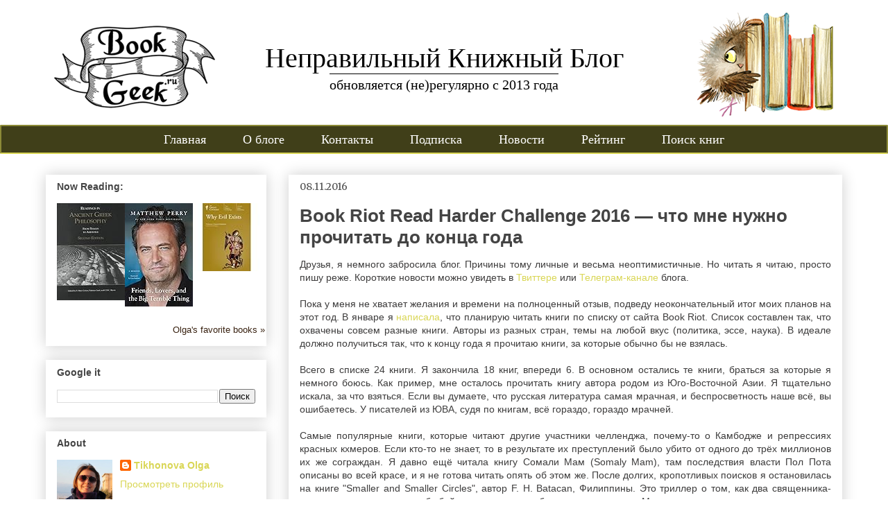

--- FILE ---
content_type: text/html; charset=UTF-8
request_url: https://www.bookgeek.ru/2016/11/book-riot-read-harder-challenge-2016.html
body_size: 25505
content:
<!DOCTYPE html>
<html class='v2' dir='ltr' xmlns='http://www.w3.org/1999/xhtml' xmlns:b='http://www.google.com/2005/gml/b' xmlns:data='http://www.google.com/2005/gml/data' xmlns:expr='http://www.google.com/2005/gml/expr'>
<head>
<link href='https://www.blogger.com/static/v1/widgets/335934321-css_bundle_v2.css' rel='stylesheet' type='text/css'/>
<meta content='G-ZBv6Jaf-pqpJwrO2zBVlW1irHHUKOldWJFn3dDwVs' name='google-site-verification'/>
<meta content='G-ZBv6Jaf-pqpJwrO2zBVlW1irHHUKOldWJFn3dDwVs' name='google-site-verification'/>
<meta content='5ffa964e66f6b184' name='yandex-verification'/>
<meta content='b64b64c078' name='verify-admitad'/>
<meta content='width=1100' name='viewport'/>
<meta content='text/html; charset=UTF-8' http-equiv='Content-Type'/>
<meta content='blogger' name='generator'/>
<link href='https://www.bookgeek.ru/favicon.ico' rel='icon' type='image/x-icon'/>
<link href='https://www.bookgeek.ru/2016/11/book-riot-read-harder-challenge-2016.html' rel='canonical'/>
<link rel="alternate" type="application/atom+xml" title="Неправильный Книжный Блог - Atom" href="https://www.bookgeek.ru/feeds/posts/default" />
<link rel="alternate" type="application/rss+xml" title="Неправильный Книжный Блог - RSS" href="https://www.bookgeek.ru/feeds/posts/default?alt=rss" />
<link rel="service.post" type="application/atom+xml" title="Неправильный Книжный Блог - Atom" href="https://www.blogger.com/feeds/8406290415748382397/posts/default" />

<link rel="alternate" type="application/atom+xml" title="Неправильный Книжный Блог - Atom" href="https://www.bookgeek.ru/feeds/4070336654677922767/comments/default" />
<!--Can't find substitution for tag [blog.ieCssRetrofitLinks]-->
<link href='https://blogger.googleusercontent.com/img/b/R29vZ2xl/AVvXsEh3sbJKezuTIzi18UKrrhk16i3_VHc3zW9XG498zXpbDDDkNdHiEuRytgWmh2LRdv6MeRw-9KkVx0bmg-yUz2nR9OKh0b-lFYlPaV8bHSdd-E_tvxhgyFimYGix5-QiiFhYDTc2BsYEccw/s320/Smaller-and-Smaller-Circles2-400x600.jpg' rel='image_src'/>
<meta content='https://www.bookgeek.ru/2016/11/book-riot-read-harder-challenge-2016.html' property='og:url'/>
<meta content='Book Riot Read Harder Challenge 2016 — что мне нужно прочитать до конца года' property='og:title'/>
<meta content='Неправильный Книжный Блог.' property='og:description'/>
<meta content='https://blogger.googleusercontent.com/img/b/R29vZ2xl/AVvXsEh3sbJKezuTIzi18UKrrhk16i3_VHc3zW9XG498zXpbDDDkNdHiEuRytgWmh2LRdv6MeRw-9KkVx0bmg-yUz2nR9OKh0b-lFYlPaV8bHSdd-E_tvxhgyFimYGix5-QiiFhYDTc2BsYEccw/w1200-h630-p-k-no-nu/Smaller-and-Smaller-Circles2-400x600.jpg' property='og:image'/>
<title>Неправильный Книжный Блог: Book Riot Read Harder Challenge 2016 &#8212; что мне нужно прочитать до конца года</title>
<link href="//fonts.googleapis.com/css?family=Lobster&amp;subset=latin,cyrillic" rel="stylesheet" type="text/css">
<style type='text/css'>@font-face{font-family:'Merriweather';font-style:normal;font-weight:400;font-stretch:100%;font-display:swap;src:url(//fonts.gstatic.com/s/merriweather/v33/u-4D0qyriQwlOrhSvowK_l5UcA6zuSYEqOzpPe3HOZJ5eX1WtLaQwmYiScCmDxhtNOKl8yDr3icaGV31CPDaYKfFQn0.woff2)format('woff2');unicode-range:U+0460-052F,U+1C80-1C8A,U+20B4,U+2DE0-2DFF,U+A640-A69F,U+FE2E-FE2F;}@font-face{font-family:'Merriweather';font-style:normal;font-weight:400;font-stretch:100%;font-display:swap;src:url(//fonts.gstatic.com/s/merriweather/v33/u-4D0qyriQwlOrhSvowK_l5UcA6zuSYEqOzpPe3HOZJ5eX1WtLaQwmYiScCmDxhtNOKl8yDr3icaEF31CPDaYKfFQn0.woff2)format('woff2');unicode-range:U+0301,U+0400-045F,U+0490-0491,U+04B0-04B1,U+2116;}@font-face{font-family:'Merriweather';font-style:normal;font-weight:400;font-stretch:100%;font-display:swap;src:url(//fonts.gstatic.com/s/merriweather/v33/u-4D0qyriQwlOrhSvowK_l5UcA6zuSYEqOzpPe3HOZJ5eX1WtLaQwmYiScCmDxhtNOKl8yDr3icaG131CPDaYKfFQn0.woff2)format('woff2');unicode-range:U+0102-0103,U+0110-0111,U+0128-0129,U+0168-0169,U+01A0-01A1,U+01AF-01B0,U+0300-0301,U+0303-0304,U+0308-0309,U+0323,U+0329,U+1EA0-1EF9,U+20AB;}@font-face{font-family:'Merriweather';font-style:normal;font-weight:400;font-stretch:100%;font-display:swap;src:url(//fonts.gstatic.com/s/merriweather/v33/u-4D0qyriQwlOrhSvowK_l5UcA6zuSYEqOzpPe3HOZJ5eX1WtLaQwmYiScCmDxhtNOKl8yDr3icaGl31CPDaYKfFQn0.woff2)format('woff2');unicode-range:U+0100-02BA,U+02BD-02C5,U+02C7-02CC,U+02CE-02D7,U+02DD-02FF,U+0304,U+0308,U+0329,U+1D00-1DBF,U+1E00-1E9F,U+1EF2-1EFF,U+2020,U+20A0-20AB,U+20AD-20C0,U+2113,U+2C60-2C7F,U+A720-A7FF;}@font-face{font-family:'Merriweather';font-style:normal;font-weight:400;font-stretch:100%;font-display:swap;src:url(//fonts.gstatic.com/s/merriweather/v33/u-4D0qyriQwlOrhSvowK_l5UcA6zuSYEqOzpPe3HOZJ5eX1WtLaQwmYiScCmDxhtNOKl8yDr3icaFF31CPDaYKfF.woff2)format('woff2');unicode-range:U+0000-00FF,U+0131,U+0152-0153,U+02BB-02BC,U+02C6,U+02DA,U+02DC,U+0304,U+0308,U+0329,U+2000-206F,U+20AC,U+2122,U+2191,U+2193,U+2212,U+2215,U+FEFF,U+FFFD;}</style>
<style id='page-skin-1' type='text/css'><!--
/*
-----------------------------------------------
Blogger Template Style
Name:     Awesome Inc.
Designer: Tina Chen
URL:      tinachen.org
----------------------------------------------- */
/* Variable definitions
====================
<Variable name="keycolor" description="Main Color" type="color" default="#ffffff"/>
<Group description="Page" selector="body">
<Variable name="body.font" description="Font" type="font"
default="normal normal 13px Arial, Tahoma, Helvetica, FreeSans, sans-serif"/>
<Variable name="body.background.color" description="Background Color" type="color" default="#000000"/>
<Variable name="body.text.color" description="Text Color" type="color" default="#ffffff"/>
</Group>
<Group description="Links" selector=".main-inner">
<Variable name="link.color" description="Link Color" type="color" default="#888888"/>
<Variable name="link.visited.color" description="Visited Color" type="color" default="#444444"/>
<Variable name="link.hover.color" description="Hover Color" type="color" default="#cccccc"/>
</Group>
<Group description="Blog Title" selector=".header h1">
<Variable name="header.font" description="Title Font" type="font"
default="normal bold 40px Arial, Tahoma, Helvetica, FreeSans, sans-serif"/>
<Variable name="header.text.color" description="Title Color" type="color" default="#3d3c3c" />
<Variable name="header.background.color" description="Header Background" type="color" default="transparent" />
</Group>
<Group description="Blog Description" selector=".header .description">
<Variable name="description.font" description="Font" type="font"
default="normal normal 14px Arial, Tahoma, Helvetica, FreeSans, sans-serif"/>
<Variable name="description.text.color" description="Text Color" type="color"
default="#3d3c3c" />
</Group>
<Group description="Tabs Text" selector=".tabs-inner .widget li a">
<Variable name="tabs.font" description="Font" type="font"
default="normal bold 14px Arial, Tahoma, Helvetica, FreeSans, sans-serif"/>
<Variable name="tabs.text.color" description="Text Color" type="color" default="#3d3c3c"/>
<Variable name="tabs.selected.text.color" description="Selected Color" type="color" default="#444444"/>
</Group>
<Group description="Tabs Background" selector=".tabs-outer .PageList">
<Variable name="tabs.background.color" description="Background Color" type="color" default="#141414"/>
<Variable name="tabs.selected.background.color" description="Selected Color" type="color" default="#444444"/>
<Variable name="tabs.border.color" description="Border Color" type="color" default="#ffffff"/>
</Group>
<Group description="Date Header" selector=".main-inner .widget h2.date-header, .main-inner .widget h2.date-header span">
<Variable name="date.font" description="Font" type="font"
default="normal normal 14px Arial, Tahoma, Helvetica, FreeSans, sans-serif"/>
<Variable name="date.text.color" description="Text Color" type="color" default="#666666"/>
<Variable name="date.border.color" description="Border Color" type="color" default="#ffffff"/>
</Group>
<Group description="Post Title" selector="h3.post-title, h4, h3.post-title a">
<Variable name="post.title.font" description="Font" type="font"
default="normal bold 22px Arial, Tahoma, Helvetica, FreeSans, sans-serif"/>
<Variable name="post.title.text.color" description="Text Color" type="color" default="#3d3c3c"/>
</Group>
<Group description="Post Background" selector=".post">
<Variable name="post.background.color" description="Background Color" type="color" default="#ffffff" />
<Variable name="post.border.color" description="Border Color" type="color" default="#ffffff" />
<Variable name="post.border.bevel.color" description="Bevel Color" type="color" default="#ffffff"/>
</Group>
<Group description="Gadget Title" selector="h2">
<Variable name="widget.title.font" description="Font" type="font"
default="normal bold 14px Arial, Tahoma, Helvetica, FreeSans, sans-serif"/>
<Variable name="widget.title.text.color" description="Text Color" type="color" default="#3d3c3c"/>
</Group>
<Group description="Gadget Text" selector=".sidebar .widget">
<Variable name="widget.font" description="Font" type="font"
default="normal normal 14px Arial, Tahoma, Helvetica, FreeSans, sans-serif"/>
<Variable name="widget.text.color" description="Text Color" type="color" default="#3d3c3c"/>
<Variable name="widget.alternate.text.color" description="Alternate Color" type="color" default="#666666"/>
</Group>
<Group description="Gadget Links" selector=".sidebar .widget">
<Variable name="widget.link.color" description="Link Color" type="color" default="#d9d655"/>
<Variable name="widget.link.visited.color" description="Visited Color" type="color" default="#385e73"/>
<Variable name="widget.link.hover.color" description="Hover Color" type="color" default="#8c8a29"/>
</Group>
<Group description="Gadget Background" selector=".sidebar .widget">
<Variable name="widget.background.color" description="Background Color" type="color" default="#141414"/>
<Variable name="widget.border.color" description="Border Color" type="color" default="#222222"/>
<Variable name="widget.border.bevel.color" description="Bevel Color" type="color" default="#000000"/>
</Group>
<Group description="Sidebar Background" selector=".column-left-inner .column-right-inner">
<Variable name="widget.outer.background.color" description="Background Color" type="color" default="transparent" />
</Group>
<Group description="Images" selector=".main-inner">
<Variable name="image.background.color" description="Background Color" type="color" default="transparent"/>
<Variable name="image.border.color" description="Border Color" type="color" default="transparent"/>
</Group>
<Group description="Feed" selector=".blog-feeds">
<Variable name="feed.text.color" description="Text Color" type="color" default="#3d3c3c"/>
</Group>
<Group description="Feed Links" selector=".blog-feeds">
<Variable name="feed.link.color" description="Link Color" type="color" default="#d9d655"/>
<Variable name="feed.link.visited.color" description="Visited Color" type="color" default="#385e73"/>
<Variable name="feed.link.hover.color" description="Hover Color" type="color" default="#8c8a29"/>
</Group>
<Group description="Pager" selector=".blog-pager">
<Variable name="pager.background.color" description="Background Color" type="color" default="#ffffff" />
</Group>
<Group description="Footer" selector=".footer-outer">
<Variable name="footer.background.color" description="Background Color" type="color" default="#ffffff" />
<Variable name="footer.text.color" description="Text Color" type="color" default="#3d3c3c" />
</Group>
<Variable name="title.shadow.spread" description="Title Shadow" type="length" default="-1px" min="-1px" max="100px"/>
<Variable name="body.background" description="Body Background" type="background"
color="#ffffff"
default="$(color) none repeat scroll top left"/>
<Variable name="body.background.gradient.cap" description="Body Gradient Cap" type="url"
default="none"/>
<Variable name="body.background.size" description="Body Background Size" type="string" default="auto"/>
<Variable name="tabs.background.gradient" description="Tabs Background Gradient" type="url"
default="none"/>
<Variable name="header.background.gradient" description="Header Background Gradient" type="url" default="none" />
<Variable name="header.padding.top" description="Header Top Padding" type="length" default="22px" min="0" max="100px"/>
<Variable name="header.margin.top" description="Header Top Margin" type="length" default="0" min="0" max="100px"/>
<Variable name="header.margin.bottom" description="Header Bottom Margin" type="length" default="0" min="0" max="100px"/>
<Variable name="widget.padding.top" description="Widget Padding Top" type="length" default="8px" min="0" max="20px"/>
<Variable name="widget.padding.side" description="Widget Padding Side" type="length" default="15px" min="0" max="100px"/>
<Variable name="widget.outer.margin.top" description="Widget Top Margin" type="length" default="0" min="0" max="100px"/>
<Variable name="widget.outer.background.gradient" description="Gradient" type="url" default="none" />
<Variable name="widget.border.radius" description="Gadget Border Radius" type="length" default="0" min="0" max="100px"/>
<Variable name="outer.shadow.spread" description="Outer Shadow Size" type="length" default="0" min="0" max="100px"/>
<Variable name="date.header.border.radius.top" description="Date Header Border Radius Top" type="length" default="0" min="0" max="100px"/>
<Variable name="date.header.position" description="Date Header Position" type="length" default="15px" min="0" max="100px"/>
<Variable name="date.space" description="Date Space" type="length" default="30px" min="0" max="100px"/>
<Variable name="date.position" description="Date Float" type="string" default="static" />
<Variable name="date.padding.bottom" description="Date Padding Bottom" type="length" default="0" min="0" max="100px"/>
<Variable name="date.border.size" description="Date Border Size" type="length" default="0" min="0" max="10px"/>
<Variable name="date.background" description="Date Background" type="background" color="transparent"
default="$(color) none no-repeat scroll top left" />
<Variable name="date.first.border.radius.top" description="Date First top radius" type="length" default="0" min="0" max="100px"/>
<Variable name="date.last.space.bottom" description="Date Last Space Bottom" type="length"
default="20px" min="0" max="100px"/>
<Variable name="date.last.border.radius.bottom" description="Date Last bottom radius" type="length" default="0" min="0" max="100px"/>
<Variable name="post.first.padding.top" description="First Post Padding Top" type="length" default="0" min="0" max="100px"/>
<Variable name="image.shadow.spread" description="Image Shadow Size" type="length" default="0" min="0" max="100px"/>
<Variable name="image.border.radius" description="Image Border Radius" type="length" default="0" min="0" max="100px"/>
<Variable name="separator.outdent" description="Separator Outdent" type="length" default="15px" min="0" max="100px"/>
<Variable name="title.separator.border.size" description="Widget Title Border Size" type="length" default="1px" min="0" max="10px"/>
<Variable name="list.separator.border.size" description="List Separator Border Size" type="length" default="1px" min="0" max="10px"/>
<Variable name="shadow.spread" description="Shadow Size" type="length" default="0" min="0" max="100px"/>
<Variable name="startSide" description="Side where text starts in blog language" type="automatic" default="left"/>
<Variable name="endSide" description="Side where text ends in blog language" type="automatic" default="right"/>
<Variable name="date.side" description="Side where date header is placed" type="string" default="right"/>
<Variable name="pager.border.radius.top" description="Pager Border Top Radius" type="length" default="0" min="0" max="100px"/>
<Variable name="pager.space.top" description="Pager Top Space" type="length" default="1em" min="0" max="20em"/>
<Variable name="footer.background.gradient" description="Background Gradient" type="url" default="none" />
<Variable name="mobile.background.size" description="Mobile Background Size" type="string"
default="auto"/>
<Variable name="mobile.background.overlay" description="Mobile Background Overlay" type="string"
default="transparent none repeat scroll top left"/>
<Variable name="mobile.button.color" description="Mobile Button Color" type="color" default="#ffffff" />
*/
/* Content
----------------------------------------------- */
body {
font: normal normal 14px 'Trebuchet MS', Trebuchet, sans-serif;
color: #3d3c3c;
background: #ffffff none no-repeat scroll center center;
}
html body .content-outer {
min-width: 0;
max-width: 100%;
width: 100%;
}
a:link {
text-decoration: none;
color: #d9d655;
}
a:visited {
text-decoration: none;
color: #385e73;
}
a:hover {
text-decoration: underline;
color: #8c8a29;
}
.body-fauxcolumn-outer .cap-top {
position: absolute;
z-index: 1;
height: 276px;
width: 100%;
background: transparent none repeat-x scroll top left;
_background-image: none;
}
/* Columns
----------------------------------------------- */
.content-inner {
padding: 0;
}
.header-inner .section {
margin: 0 16px;
}
.tabs-inner .section {
margin: 0 16px;
}
.main-inner {
padding-top: 30px;
}
.main-inner .column-center-inner,
.main-inner .column-left-inner,
.main-inner .column-right-inner {
padding: 0 5px;
}
*+html body .main-inner .column-center-inner {
margin-top: -30px;
}
#layout .main-inner .column-center-inner {
margin-top: 0;
}
/* Header
----------------------------------------------- */
.header-outer {
margin: 0 0 0 0;
background: #ffffff none repeat scroll 0 0;
}
.Header h1 {
font: normal normal 40px Georgia, Utopia, 'Palatino Linotype', Palatino, serif;
color: #000000;
text-shadow: 0 0 -1px #000000;
margin: 0;
}
.Header h1 a {
color: #000000;
}
.Header .description {
font: normal normal 20px Georgia, Utopia, 'Palatino Linotype', Palatino, serif;
color: #000000;
text-align: center;
/*border-top: 1px solid white;
padding-top: 12px; */
}
.header-inner .Header .titlewrapper,
.header-inner .Header .descriptionwrapper {
padding-left: 0;
padding-right: 0;
margin-bottom: 4px;
}
.header-inner .Header .titlewrapper {
padding-top: 60px;
}
/* dimon title
----------------------------------------------- */
.header {
background-image: url(https://blogger.googleusercontent.com/img/b/R29vZ2xl/AVvXsEhtT3E95DeupFcfW3vPiR0RwJ-uRRBE4TUo8T6iBBT5LruQZwS8prENj0ZWblCEOdujkT8YY32QpvX2H8-PvO-kQLk0dMmICafGrr6ysra8CGp7KCuuw38uWYH9czU13-0yreN6Hgl91Qc/s1600/bg_bgnd_v2.png);
background-repeat: no-repeat;
height: 180px;
/*background-position: 0 0;
background-size: cover; */
}
.titlewrapper {
text-align: center;
}
p.description span{
border-top: 1px solid black;
padding-top: 4px;
}
.Header .description {
margin: 0;
}
/*
#Header1 {
-webkit-box-align:center;
-webkit-box-pack:center;
display:-webkit-box;
}
#header-inner a {
margin-top: 80px;
}
*/
/* Tabs
----------------------------------------------- */
.tabs-outer {
overflow: hidden;
position: relative;
background: #ffffff url(//www.blogblog.com/1kt/awesomeinc/tabs_gradient_light.png) repeat scroll 0 0;
}
#layout .tabs-outer {
overflow: visible;
}
.tabs-cap-top, .tabs-cap-bottom {
position: absolute;
width: 100%;
border-top: 1px solid #ffffff;
}
.tabs-cap-bottom {
bottom: 0;
}
.tabs-inner .widget li a {
display: inline-block;
margin: 0;
padding: .6em 1.5em;
font: normal bold 14px Arial, Tahoma, Helvetica, FreeSans, sans-serif;
color: #444444;
border-top: 1px solid #ffffff;
border-bottom: 1px solid #ffffff;
border-left: 1px solid #ffffff;
height: 16px;
line-height: 16px;
}
.tabs-inner .widget li:last-child a {
border-right: 1px solid #ffffff;
}
.tabs-inner .widget li.selected a, .tabs-inner .widget li a:hover {
background: #ffffff url(//www.blogblog.com/1kt/awesomeinc/tabs_gradient_light.png) repeat-x scroll 0 -100px;
color: #ffffff;
}
/* Headings
----------------------------------------------- */
h2 {
font: normal bold 14px Arial, Tahoma, Helvetica, FreeSans, sans-serif;
color: #444444;
}
/* Widgets
----------------------------------------------- */
.main-inner .section {
margin: 0 27px;
padding: 0;
}
.main-inner .column-left-outer,
.main-inner .column-right-outer {
margin-top: 0;
}
#layout .main-inner .column-left-outer,
#layout .main-inner .column-right-outer {
margin-top: 0;
}
.main-inner .column-left-inner,
.main-inner .column-right-inner {
background: transparent none repeat 0 0;
-moz-box-shadow: 0 0 0 rgba(0, 0, 0, .2);
-webkit-box-shadow: 0 0 0 rgba(0, 0, 0, .2);
-goog-ms-box-shadow: 0 0 0 rgba(0, 0, 0, .2);
box-shadow: 0 0 0 rgba(0, 0, 0, .2);
-moz-border-radius: 0;
-webkit-border-radius: 0;
-goog-ms-border-radius: 0;
border-radius: 0;
}
#layout .main-inner .column-left-inner,
#layout .main-inner .column-right-inner {
margin-top: 0;
}
.sidebar .widget {
font: normal normal 14px Arial, Tahoma, Helvetica, FreeSans, sans-serif;
color: #444444;
}
.sidebar .widget a:link {
color: #d9d655;
}
.sidebar .widget a:visited {
color: #385e73;
}
.sidebar .widget a:hover {
color: #8c8a29;
}
.sidebar .widget h2 {
text-shadow: 0 0 -1px #000000;
}
.main-inner .widget {
background-color: #ffffff;
border: 1px solid #ffffff;
padding: 0 15px 15px;
margin: 20px -16px;
-moz-box-shadow: 0 0 20px rgba(0, 0, 0, .2);
-webkit-box-shadow: 0 0 20px rgba(0, 0, 0, .2);
-goog-ms-box-shadow: 0 0 20px rgba(0, 0, 0, .2);
box-shadow: 0 0 20px rgba(0, 0, 0, .2);
-moz-border-radius: 0;
-webkit-border-radius: 0;
-goog-ms-border-radius: 0;
border-radius: 0;
}
.main-inner .widget h2 {
margin: 0 -15px;
padding: .6em 15px .5em;
border-bottom: 1px solid #ffffff;
}
.footer-inner .widget h2 {
padding: 0 0 .4em;
border-bottom: 1px solid #ffffff;
}
.main-inner .widget h2 + div, .footer-inner .widget h2 + div {
border-top: 1px solid #ffffff;
padding-top: 8px;
}
.main-inner .widget .widget-content {
margin: 0 -15px;
padding: 7px 15px 0;
}
.main-inner .widget ul, .main-inner .widget #ArchiveList ul.flat {
margin: -8px -15px 0;
padding: 0;
list-style: none;
}
.main-inner .widget #ArchiveList {
margin: -8px 0 0;
}
.main-inner .widget ul li, .main-inner .widget #ArchiveList ul.flat li {
padding:  15px;
text-indent: 0;
color: #6a6a6a;
border-top: 1px solid #ffffff;
border-bottom: 1px solid #ffffff;
}
.main-inner .widget #ArchiveList ul li {
padding-top: .25em;
padding-bottom: .25em;
}
.main-inner .widget ul li:first-child, .main-inner .widget #ArchiveList ul.flat li:first-child {
border-top: none;
}
.main-inner .widget ul li:last-child, .main-inner .widget #ArchiveList ul.flat li:last-child {
border-bottom: none;
}
.post-body {
position: relative;
}
.main-inner .widget .post-body ul {
padding: 0 2.5em;
margin: .5em 0;
list-style: disc;
}
.main-inner .widget .post-body ul li {
padding: 0.25em 0;
margin-bottom: .25em;
color: #3d3c3c;
border: none;
}
.footer-inner .widget ul {
padding: 0;
list-style: none;
}
.widget .zippy {
color: #6a6a6a;
}
/* Posts
----------------------------------------------- */
body .main-inner .Blog {
padding: 0;
margin-bottom: 1em;
background-color: transparent;
border: none;
-moz-box-shadow: 0 0 0 rgba(0, 0, 0, 0);
-webkit-box-shadow: 0 0 0 rgba(0, 0, 0, 0);
-goog-ms-box-shadow: 0 0 0 rgba(0, 0, 0, 0);
box-shadow: 0 0 0 rgba(0, 0, 0, 0);
}
.main-inner .section:last-child .Blog:last-child {
padding: 0;
margin-bottom: 1em;
}
.main-inner .widget h2.date-header {
margin: 0 -15px 1px;
padding: 0 0 0 0;
font: normal normal 14px Merriweather;
color: #4c4c4c;
background: transparent none no-repeat scroll top left;
border-top: 0 solid #ffffff;
border-bottom: 1px solid #ffffff;
-moz-border-radius-topleft: 0;
-moz-border-radius-topright: 0;
-webkit-border-top-left-radius: 0;
-webkit-border-top-right-radius: 0;
border-top-left-radius: 0;
border-top-right-radius: 0;
position: static;
bottom: 100%;
right: 15px;
text-shadow: 0 0 -1px #000000;
}
.main-inner .widget h2.date-header span {
font: normal normal 14px Merriweather;
display: block;
padding: .5em 15px;
border-left: 0 solid #ffffff;
border-right: 0 solid #ffffff;
}
.date-outer {
position: relative;
margin: 30px 0 20px;
padding: 0 15px;
background-color: #ffffff;
border: 1px solid #ffffff;
-moz-box-shadow: 0 0 20px rgba(0, 0, 0, .2);
-webkit-box-shadow: 0 0 20px rgba(0, 0, 0, .2);
-goog-ms-box-shadow: 0 0 20px rgba(0, 0, 0, .2);
box-shadow: 0 0 20px rgba(0, 0, 0, .2);
-moz-border-radius: 0;
-webkit-border-radius: 0;
-goog-ms-border-radius: 0;
border-radius: 0;
}
.date-outer:first-child {
margin-top: 0;
}
.date-outer:last-child {
margin-bottom: 20px;
-moz-border-radius-bottomleft: 0;
-moz-border-radius-bottomright: 0;
-webkit-border-bottom-left-radius: 0;
-webkit-border-bottom-right-radius: 0;
-goog-ms-border-bottom-left-radius: 0;
-goog-ms-border-bottom-right-radius: 0;
border-bottom-left-radius: 0;
border-bottom-right-radius: 0;
}
.date-posts {
margin: 0 -15px;
padding: 0 15px;
clear: both;
}
.post-outer, .inline-ad {
border-top: 1px solid #eeeeee;
margin: 0 -15px;
padding: 15px 15px;
}
.post-outer {
padding-bottom: 10px;
}
.post-outer:first-child {
padding-top: 0;
border-top: none;
}
.post-outer:last-child, .inline-ad:last-child {
border-bottom: none;
}
.post-body {
position: relative;
}
.post-body img {
padding: 8px;
background: transparent;
border: 1px solid transparent;
-moz-box-shadow: 0 0 0 rgba(0, 0, 0, .2);
-webkit-box-shadow: 0 0 0 rgba(0, 0, 0, .2);
box-shadow: 0 0 0 rgba(0, 0, 0, .2);
-moz-border-radius: 0;
-webkit-border-radius: 0;
border-radius: 0;
}
h3.post-title, h4 {
font: normal bold 26px Arial, Tahoma, Helvetica, FreeSans, sans-serif;
color: #444444;
}
h3.post-title a {
font: normal bold 26px Arial, Tahoma, Helvetica, FreeSans, sans-serif;
color: #444444;
}
h3.post-title a:hover {
color: #8c8a29;
text-decoration: underline;
}
.post-header {
margin: 0 0 1em;
}
.post-body {
line-height: 1.4;
}
.post-outer h2 {
color: #3d3c3c;
}
.post-footer {
margin: 1.5em 0 0;
}
#blog-pager {
padding: 15px;
font-size: 120%;
background-color: #f3f3f3;
border: 1px solid #ffffff;
-moz-box-shadow: 0 0 20px rgba(0, 0, 0, .2);
-webkit-box-shadow: 0 0 20px rgba(0, 0, 0, .2);
-goog-ms-box-shadow: 0 0 20px rgba(0, 0, 0, .2);
box-shadow: 0 0 20px rgba(0, 0, 0, .2);
-moz-border-radius: 0;
-webkit-border-radius: 0;
-goog-ms-border-radius: 0;
border-radius: 0;
-moz-border-radius-topleft: 0;
-moz-border-radius-topright: 0;
-webkit-border-top-left-radius: 0;
-webkit-border-top-right-radius: 0;
-goog-ms-border-top-left-radius: 0;
-goog-ms-border-top-right-radius: 0;
border-top-left-radius: 0;
border-top-right-radius-topright: 0;
margin-top: 1em;
}
.blog-feeds, .post-feeds {
margin: 1em 0;
text-align: center;
color: #444444;
}
.blog-feeds a, .post-feeds a {
color: #d9d655;
}
.blog-feeds a:visited, .post-feeds a:visited {
color: #385e73;
}
.blog-feeds a:hover, .post-feeds a:hover {
color: #8c8a29;
}
.post-outer .comments {
margin-top: 2em;
}
/* Comments
----------------------------------------------- */
.comments .comments-content .icon.blog-author {
background-repeat: no-repeat;
background-image: url([data-uri]);
}
.comments .comments-content .loadmore a {
border-top: 1px solid #ffffff;
border-bottom: 1px solid #ffffff;
}
.comments .continue {
border-top: 2px solid #ffffff;
}
/* Footer
----------------------------------------------- */
.footer-outer {
margin: -20px 0 -1px;
padding: 20px 0 0;
color: #444444;
overflow: hidden;
}
.footer-fauxborder-left {
border-top: 1px solid #ffffff;
background: #ffffff none repeat scroll 0 0;
-moz-box-shadow: 0 0 20px rgba(0, 0, 0, .2);
-webkit-box-shadow: 0 0 20px rgba(0, 0, 0, .2);
-goog-ms-box-shadow: 0 0 20px rgba(0, 0, 0, .2);
box-shadow: 0 0 20px rgba(0, 0, 0, .2);
margin: 0 -20px;
}
/* Mobile
----------------------------------------------- */
body.mobile {
background-size: auto;
}
.mobile .body-fauxcolumn-outer {
background: transparent none repeat scroll top left;
}
*+html body.mobile .main-inner .column-center-inner {
margin-top: 0;
}
.mobile .main-inner .widget {
padding: 0 0 15px;
}
.mobile .main-inner .widget h2 + div,
.mobile .footer-inner .widget h2 + div {
border-top: none;
padding-top: 0;
}
.mobile .footer-inner .widget h2 {
padding: 0.5em 0;
border-bottom: none;
}
.mobile .main-inner .widget .widget-content {
margin: 0;
padding: 7px 0 0;
}
.mobile .main-inner .widget ul,
.mobile .main-inner .widget #ArchiveList ul.flat {
margin: 0 -15px 0;
}
.mobile .main-inner .widget h2.date-header {
right: 0;
}
.mobile .date-header span {
padding: 0.4em 0;
}
.mobile .date-outer:first-child {
margin-bottom: 0;
border: 1px solid #ffffff;
-moz-border-radius-topleft: 0;
-moz-border-radius-topright: 0;
-webkit-border-top-left-radius: 0;
-webkit-border-top-right-radius: 0;
-goog-ms-border-top-left-radius: 0;
-goog-ms-border-top-right-radius: 0;
border-top-left-radius: 0;
border-top-right-radius: 0;
}
.mobile .date-outer {
border-color: #ffffff;
border-width: 0 1px 1px;
}
.mobile .date-outer:last-child {
margin-bottom: 0;
}
.mobile .main-inner {
padding: 0;
}
.mobile .header-inner .section {
margin: 0;
}
.mobile .post-outer, .mobile .inline-ad {
padding: 5px 0;
}
.mobile .tabs-inner .section {
margin: 0 10px;
}
.mobile .main-inner .widget h2 {
margin: 0;
padding: 0;
}
.mobile .main-inner .widget h2.date-header span {
padding: 0;
}
.mobile .main-inner .widget .widget-content {
margin: 0;
padding: 7px 0 0;
}
.mobile #blog-pager {
border: 1px solid transparent;
background: #ffffff none repeat scroll 0 0;
}
.mobile .main-inner .column-left-inner,
.mobile .main-inner .column-right-inner {
background: transparent none repeat 0 0;
-moz-box-shadow: none;
-webkit-box-shadow: none;
-goog-ms-box-shadow: none;
box-shadow: none;
}
.mobile .date-posts {
margin: 0;
padding: 0;
}
.mobile .footer-fauxborder-left {
margin: 0;
border-top: inherit;
}
.mobile .main-inner .section:last-child .Blog:last-child {
margin-bottom: 0;
}
.mobile-index-contents {
color: #3d3c3c;
}
.mobile .mobile-link-button {
background: #d9d655 url(//www.blogblog.com/1kt/awesomeinc/tabs_gradient_light.png) repeat scroll 0 0;
}
.mobile-link-button a:link, .mobile-link-button a:visited {
color: #ffffff;
}
.mobile .tabs-inner .PageList .widget-content {
background: transparent;
border-top: 1px solid;
border-color: #ffffff;
color: #444444;
}
.mobile .tabs-inner .PageList .widget-content .pagelist-arrow {
border-left: 1px solid #ffffff;
}
/* ---- Drop down Menu  by Dimon & Olya ---- */
@import url(https://lh3.googleusercontent.com/blogger_img_proxy/AEn0k_vh1Rwj1Aaa2hftERbLj3zy6By_MiDxV0VwyRYOvsMiPgeSZ3egBjr8wZLVj6t21MZGaBH2P-KVQlVixGnYtNlMP29lhBPlNzyvy9IEOOzaTLmekc7WOIZojckxEWa4zk1oCZ4VH-e0=s0-d);
#cssmenu {
font-family:  'Georgia', cursive;
font-size: 18px;
line-height: 15px;
/* text-transform: uppercase; */
text-align: center;
}
#cssmenu > ul {
width: auto;
list-style-type: none;
padding: 0;
margin: 0;
/*background: #306b9b;*/
background: #403F19;
border: 2px solid #8C8A37;
border-bottom: 2px solid #D9D655;
-webkit-border-radius: 2px;
-moz-border-radius: 2px;
-o-border-radius: 2px;
border-radius: 2px;
}
#cssmenu > ul li#responsive-tab {
display: none;
/* Hide for large screens */
}
#cssmenu > ul li {
display: inline-block;
*display: inline;
zoom: 1;
z-index: 99;
}
#cssmenu > ul li.right {
float: right;
}
#cssmenu > ul li.has-sub {
position: relative;
}
#cssmenu > ul li.has-sub:hover ul {
display: block;
}
#cssmenu > ul li.has-sub ul {
display: none;
width: 180px;
position: absolute;
margin: 0;
padding: 0;
list-style-type: none;
/*background: #306b9b;*/
background: #403F19;
border: 2px solid #8C8A37;
border-bottom: 2px solid #D9D655;
border-top: 0 none;
}
#cssmenu > ul li.has-sub ul li {
display: block;
}
#cssmenu > ul li.has-sub > a.active,
#cssmenu > ul li.has-sub > a:hover {
background: #8C8A37;
background-position: 90% 195%;
}
#cssmenu > ul li a {
display: block;
padding: 12px 24px 11px 24px;
text-decoration: none;
color: #fff;
/*text-shadow: 0px 1px 0px #fff; */
}
#cssmenu > ul li a.active,
#cssmenu > ul li a:hover {
background: #8C8A37;
color: #fff;
text-shadow: 0px 1px 0px #000;
}
@media (max-width: 600px) {
#cssmenu > ul {
width: 100%;
}
#cssmenu > ul li#responsive-tab {
display: block;
}
#cssmenu > ul li#responsive-tab a {
background: url('images/menu.png') no-repeat;
background-position: 95% -35%;
}
#cssmenu > ul li#responsive-tab a:hover {
background-color: #8C8A37;
background-position: 95% 135%;
}
#cssmenu > ul li {
display: none;
}
#cssmenu > ul li.right {
float: none;
}
#cssmenu > ul li.has-sub {
position: relative;
}
#cssmenu > ul li.has-sub ul {
display: block;
position: static;
width: 100%;
background: #403F19;
border: 0 none;
}
#cssmenu > ul li.has-sub ul li {
display: block !important;
}
#cssmenu > ul li.has-sub ul li a span {
display: block;
padding-left: 24px;
}
#cssmenu > ul li.has-sub > a {
background-image: none;
}
}
/* Make sure they show even if hidden in mobile view by JS */
@media (min-width: 600px) {
#cssmenu > ul > li.collapsed {
display: inline-block !important;
*display: inline;
zoom: 1;
}
#cssmenu > ul ul li.collapsed {
display: block !important;
}
}
/* ---- /Drop down Menu  by Dimon & Olya ---- */
--></style>
<style id='template-skin-1' type='text/css'><!--
body {
min-width: 1180px;
}
.content-outer, .content-fauxcolumn-outer, .region-inner {
min-width: 1180px;
max-width: 1180px;
_width: 1180px;
}
.main-inner .columns {
padding-left: 350px;
padding-right: 0px;
}
.main-inner .fauxcolumn-center-outer {
left: 350px;
right: 0px;
/* IE6 does not respect left and right together */
_width: expression(this.parentNode.offsetWidth -
parseInt("350px") -
parseInt("0px") + 'px');
}
.main-inner .fauxcolumn-left-outer {
width: 350px;
}
.main-inner .fauxcolumn-right-outer {
width: 0px;
}
.main-inner .column-left-outer {
width: 350px;
right: 100%;
margin-left: -350px;
}
.main-inner .column-right-outer {
width: 0px;
margin-right: -0px;
}
#layout {
min-width: 0;
}
#layout .content-outer {
min-width: 0;
width: 800px;
}
#layout .region-inner {
min-width: 0;
width: auto;
}
--></style>
<link href='https://www.blogger.com/dyn-css/authorization.css?targetBlogID=8406290415748382397&amp;zx=87f29601-b1cb-4540-bb99-0c39264c8b11' media='none' onload='if(media!=&#39;all&#39;)media=&#39;all&#39;' rel='stylesheet'/><noscript><link href='https://www.blogger.com/dyn-css/authorization.css?targetBlogID=8406290415748382397&amp;zx=87f29601-b1cb-4540-bb99-0c39264c8b11' rel='stylesheet'/></noscript>
<meta name='google-adsense-platform-account' content='ca-host-pub-1556223355139109'/>
<meta name='google-adsense-platform-domain' content='blogspot.com'/>

<!-- data-ad-client=ca-pub-5059737111131249 -->

</head>
<body class='loading'>
<!-- Google Analytics -->
<script>
  (function(i,s,o,g,r,a,m){i['GoogleAnalyticsObject']=r;i[r]=i[r]||function(){
  (i[r].q=i[r].q||[]).push(arguments)},i[r].l=1*new Date();a=s.createElement(o),
  m=s.getElementsByTagName(o)[0];a.async=1;a.src=g;m.parentNode.insertBefore(a,m)
  })(window,document,'script','//www.google-analytics.com/analytics.js','ga');

  ga('create', 'UA-46683464-1', 'bookgeek.ru');
  ga('send', 'pageview');

</script>
<!-- /Google Analytics -->
<!-- Yandex.Metrika counter -->
<script type='text/javascript'>
    (function (d, w, c) {
        (w[c] = w[c] || []).push(function() {
            try {
                w.yaCounter27879189 = new Ya.Metrika({
                    id:27879189,
                    webvisor:true
                });
            } catch(e) { }
        });

        var n = d.getElementsByTagName("script")[0],
            s = d.createElement("script"),
            f = function () { n.parentNode.insertBefore(s, n); };
        s.type = "text/javascript";
        s.async = true;
        s.src = (d.location.protocol == "https:" ? "https:" : "http:") + "//mc.yandex.ru/metrika/watch.js";

        if (w.opera == "[object Opera]") {
            d.addEventListener("DOMContentLoaded", f, false);
        } else { f(); }
    })(document, window, "yandex_metrika_callbacks");
</script>
<noscript><div><img alt='' src='//mc.yandex.ru/watch/27879189' style='position:absolute; left:-9999px;'/></div></noscript>
<!-- /Yandex.Metrika counter -->
<!-- Remove navbar <b:section class='navbar' id='navbar' maxwidgets='1' showaddelement='no'> <b:widget id='Navbar1' locked='true' title='Панель навигации' type='Navbar'> <b:includable id='main'>&lt;script type=&quot;text/javascript&quot;&gt; function setAttributeOnload(object, attribute, val) { if(window.addEventListener) { window.addEventListener(&#39;load&#39;, function(){ object[attribute] = val; }, false); } else { window.attachEvent(&#39;onload&#39;, function(){ object[attribute] = val; }); } } &lt;/script&gt; &lt;div id=&quot;navbar-iframe-container&quot;&gt;&lt;/div&gt; &lt;script type=&quot;text/javascript&quot; src=&quot;https://apis.google.com/js/plusone.js&quot;&gt;&lt;/script&gt; &lt;script type=&quot;text/javascript&quot;&gt; gapi.load(&quot;gapi.iframes:gapi.iframes.style.bubble&quot;, function() { if (gapi.iframes &amp;&amp; gapi.iframes.getContext) { gapi.iframes.getContext().openChild({ url: &#39;https://www.blogger.com/navbar.g?targetBlogID\758406290415748382397\46blogName\75%D0%9D%D0%B5%D0%BF%D1%80%D0%B0%D0%B2%D0%B8%D0%BB%D1%8C%D0%BD%D1%8B%D0%B9+%D0%9A%D0%BD%D0%B8%D0%B6%D0%BD%D1%8B%D0%B9+%D0%91%D0%BB%D0%BE%D0%B3\46publishMode\75PUBLISH_MODE_HOSTED\46navbarType\75DISABLED\46layoutType\75LAYOUTS\46searchRoot\75http://www.bookgeek.ru/search\46blogLocale\75ru\46v\0752\46homepageUrl\75http://www.bookgeek.ru/\46vt\75-2252667025184149216&#39;, where: document.getElementById(&quot;navbar-iframe-container&quot;), id: &quot;navbar-iframe&quot; }); } }); &lt;/script&gt;&lt;script type=&quot;text/javascript&quot;&gt; (function() { var script = document.createElement(&#39;script&#39;); script.type = &#39;text/javascript&#39;; script.src = &#39;//pagead2.googlesyndication.com/pagead/js/google_top_exp.js&#39;; var head = document.getElementsByTagName(&#39;head&#39;)[0]; if (head) { head.appendChild(script); }})(); &lt;/script&gt; </b:includable> </b:widget> </b:section> -->
<div class='body-fauxcolumns'>
<div class='fauxcolumn-outer body-fauxcolumn-outer'>
<div class='cap-top'>
<div class='cap-left'></div>
<div class='cap-right'></div>
</div>
<div class='fauxborder-left'>
<div class='fauxborder-right'></div>
<div class='fauxcolumn-inner'>
</div>
</div>
<div class='cap-bottom'>
<div class='cap-left'></div>
<div class='cap-right'></div>
</div>
</div>
</div>
<div class='content'>
<div class='content-fauxcolumns'>
<div class='fauxcolumn-outer content-fauxcolumn-outer'>
<div class='cap-top'>
<div class='cap-left'></div>
<div class='cap-right'></div>
</div>
<div class='fauxborder-left'>
<div class='fauxborder-right'></div>
<div class='fauxcolumn-inner'>
</div>
</div>
<div class='cap-bottom'>
<div class='cap-left'></div>
<div class='cap-right'></div>
</div>
</div>
</div>
<div class='content-outer'>
<div class='content-cap-top cap-top'>
<div class='cap-left'></div>
<div class='cap-right'></div>
</div>
<div class='fauxborder-left content-fauxborder-left'>
<div class='fauxborder-right content-fauxborder-right'></div>
<div class='content-inner'>
<header>
<div class='header-outer'>
<div class='header-cap-top cap-top'>
<div class='cap-left'></div>
<div class='cap-right'></div>
</div>
<div class='fauxborder-left header-fauxborder-left'>
<div class='fauxborder-right header-fauxborder-right'></div>
<div class='region-inner header-inner'>
<div class='header section' id='header'><div class='widget Header' data-version='1' id='Header1'>
<div id='header-inner'>
<div class='titlewrapper'>
<h1 class='title'>
<a href='https://www.bookgeek.ru/'>
Неправильный Книжный Блог
</a>
</h1>
</div>
<div class='descriptionwrapper'>
<p class='description'><span>обновляется (не)регулярно с 2013 года</span></p>
</div>
</div>
</div></div>
</div>
</div>
<div class='header-cap-bottom cap-bottom'>
<div class='cap-left'></div>
<div class='cap-right'></div>
</div>
</div>
</header>
<!-- Dropdown menu by dimon -->
<div id='cssmenu'>
<ul>
<li class='active'><a href='http://www.bookgeek.ru/'><span>Главная</span></a></li>
<li class='active'><a href='http://www.bookgeek.ru/2013/01/blog-post.html'><span>О блоге</span></a></li>
<li class='active'><a href='http://www.bookgeek.ru/2014/06/blog-post_22.html'><span>Контакты</span></a></li>
<li class='active'><a href='http://www.bookgeek.ru/2014/06/blog-post_26.html'><span>Подписка</span></a></li>
<li class='active'><a href='http://www.bookgeek.ru/search/label/book%20news'><span>Новости</span></a></li>
<li class='has-sub'><a href='#'><span>Рейтинг</span></a>
<ul>
<li><a href='http://www.bookgeek.ru/2014/04/all-books-sorted-by-rating.html'><span>Что такое рейтинг книг</span></a></li>
<li class='last'><a href='http://www.bookgeek.ru/search/label/rating%2010'><span>10 (max)</span></a></li>
<li><a href='http://www.bookgeek.ru/search/label/rating%209'><span>9</span></a></li>
<li><a href='http://www.bookgeek.ru/search/label/rating%205-8'><span>5-8</span></a></li>
<li><a href='http://www.bookgeek.ru/search/label/rating%203-4'><span>3-4</span></a></li>
<li><a href='http://www.bookgeek.ru/search/label/rating%201-2'><span>1-2 (min)</span></a></li>
</ul>
</li>
<li class='has-sub'><a href='#'><span>Поиск книг</span></a>
<ul>
<li><a href='http://www.bookgeek.ru/p/books-by-authors.html'><span>по авторам</span></a></li>
<li class='last'><a href='http://www.bookgeek.ru/p/books-by-genres-themes.html'><span>по жанрам</span></a></li>
</ul>
</li>
</ul>
</div>
<!-- /Dropdown menu by dimon -->
<div class='tabs-outer'>
<div class='tabs-cap-top cap-top'>
<div class='cap-left'></div>
<div class='cap-right'></div>
</div>
<div class='fauxborder-left tabs-fauxborder-left'>
<div class='fauxborder-right tabs-fauxborder-right'></div>
<div class='region-inner tabs-inner'>
<div class='tabs no-items section' id='crosscol'></div>
<div class='tabs no-items section' id='crosscol-overflow'></div>
</div>
</div>
<div class='tabs-cap-bottom cap-bottom'>
<div class='cap-left'></div>
<div class='cap-right'></div>
</div>
</div>
<div class='main-outer'>
<div class='main-cap-top cap-top'>
<div class='cap-left'></div>
<div class='cap-right'></div>
</div>
<div class='fauxborder-left main-fauxborder-left'>
<div class='fauxborder-right main-fauxborder-right'></div>
<div class='region-inner main-inner'>
<div class='columns fauxcolumns'>
<div class='fauxcolumn-outer fauxcolumn-center-outer'>
<div class='cap-top'>
<div class='cap-left'></div>
<div class='cap-right'></div>
</div>
<div class='fauxborder-left'>
<div class='fauxborder-right'></div>
<div class='fauxcolumn-inner'>
</div>
</div>
<div class='cap-bottom'>
<div class='cap-left'></div>
<div class='cap-right'></div>
</div>
</div>
<div class='fauxcolumn-outer fauxcolumn-left-outer'>
<div class='cap-top'>
<div class='cap-left'></div>
<div class='cap-right'></div>
</div>
<div class='fauxborder-left'>
<div class='fauxborder-right'></div>
<div class='fauxcolumn-inner'>
</div>
</div>
<div class='cap-bottom'>
<div class='cap-left'></div>
<div class='cap-right'></div>
</div>
</div>
<div class='fauxcolumn-outer fauxcolumn-right-outer'>
<div class='cap-top'>
<div class='cap-left'></div>
<div class='cap-right'></div>
</div>
<div class='fauxborder-left'>
<div class='fauxborder-right'></div>
<div class='fauxcolumn-inner'>
</div>
</div>
<div class='cap-bottom'>
<div class='cap-left'></div>
<div class='cap-right'></div>
</div>
</div>
<!-- corrects IE6 width calculation -->
<div class='columns-inner'>
<div class='column-center-outer'>
<div class='column-center-inner'>
<div class='main section' id='main'><div class='widget Blog' data-version='1' id='Blog1'>
<div class='blog-posts hfeed'>

          <div class="date-outer">
        
<h2 class='date-header'><span>08.11.2016</span></h2>

          <div class="date-posts">
        
<div class='post-outer'>
<div class='post hentry' itemprop='blogPost' itemscope='itemscope' itemtype='http://schema.org/BlogPosting'>
<meta content='https://blogger.googleusercontent.com/img/b/R29vZ2xl/AVvXsEh3sbJKezuTIzi18UKrrhk16i3_VHc3zW9XG498zXpbDDDkNdHiEuRytgWmh2LRdv6MeRw-9KkVx0bmg-yUz2nR9OKh0b-lFYlPaV8bHSdd-E_tvxhgyFimYGix5-QiiFhYDTc2BsYEccw/s320/Smaller-and-Smaller-Circles2-400x600.jpg' itemprop='image'/>
<a name='4070336654677922767'></a>
<h3 class='post-title entry-title' itemprop='name'>
Book Riot Read Harder Challenge 2016 &#8212; что мне нужно прочитать до конца года
</h3>
<div class='post-header'>
<div class='post-header-line-1'></div>
</div>
<div class='post-body entry-content' id='post-body-4070336654677922767' itemprop='description articleBody'>
<div dir="ltr" style="text-align: left;" trbidi="on">
<div style="text-align: justify;">
Друзья, я немного забросила блог. Причины тому личные и весьма неоптимистичные. Но читать я читаю, просто пишу реже. Короткие новости можно увидеть в <a href="https://twitter.com/BookGeekru" target="_blank">Твиттере</a> или <a href="https://telegram.me/BookGeek" target="_blank">Телеграм-канале</a> блога.</div>
<div style="text-align: justify;">
<br /></div>
<div style="text-align: justify;">
Пока у меня не хватает желания и времени на полноценный отзыв, подведу неокончательный итог моих планов на этот год. В январе я <a href="https://telegram.me/BookGeek" target="_blank">написала</a>, что планирую читать книги по списку от сайта Book Riot. Список составлен так, что охвачены совсем разные книги. Авторы из разных стран, темы на любой вкус (политика, эссе, наука). В идеале должно получиться так, что к концу года я прочитаю книги, за которые обычно бы не взялась.</div>
<div style="text-align: justify;">
<br /></div>
<div style="text-align: justify;">
Всего в списке 24 книги. Я закончила 18 книг, впереди 6. В основном остались те книги, браться за которые я немного боюсь. Как пример, мне осталось прочитать книгу автора родом из Юго-Восточной Азии. Я тщательно искала, за что взяться. Если вы думаете, что русская литература самая мрачная, и беспросветность наше всё, вы ошибаетесь. У писателей из ЮВА, судя по книгам, всё гораздо, гораздо мрачней.&nbsp;</div>
<div style="text-align: justify;">
<br /></div>
<div style="text-align: justify;">
Самые популярные книги, которые читают другие участники челленджа, почему-то о Камбодже и репрессиях красных кхмеров. Если кто-то не знает, то в результате их преступлений было убито от одного до трёх миллионов их же сограждан. Я давно ещё читала книгу Сомали Мам (Somaly Mam), там последствия власти Пол Пота описаны во всей красе, и я не готова читать опять об этом же. После долгих, кропотливых поисков я остановилась на книге "Smaller and Smaller Circles", автор F. H. Batacan, Филиппины. Это триллер о том, как два священника-иезуита расследуют дела об убийствах подростков, без помощи полиции. Мне в принципе уже достаточно того, что условия задачи книга удовлетворяет, и не придётся читать об очередных репрессиях. Win win.</div>
<div style="text-align: justify;">
<div class="separator" style="clear: both; text-align: center;">
<a href="https://blogger.googleusercontent.com/img/b/R29vZ2xl/AVvXsEh3sbJKezuTIzi18UKrrhk16i3_VHc3zW9XG498zXpbDDDkNdHiEuRytgWmh2LRdv6MeRw-9KkVx0bmg-yUz2nR9OKh0b-lFYlPaV8bHSdd-E_tvxhgyFimYGix5-QiiFhYDTc2BsYEccw/s1600/Smaller-and-Smaller-Circles2-400x600.jpg" imageanchor="1" style="margin-left: 1em; margin-right: 1em;"><img border="0" height="320" src="https://blogger.googleusercontent.com/img/b/R29vZ2xl/AVvXsEh3sbJKezuTIzi18UKrrhk16i3_VHc3zW9XG498zXpbDDDkNdHiEuRytgWmh2LRdv6MeRw-9KkVx0bmg-yUz2nR9OKh0b-lFYlPaV8bHSdd-E_tvxhgyFimYGix5-QiiFhYDTc2BsYEccw/s320/Smaller-and-Smaller-Circles2-400x600.jpg" width="213" /></a></div>
</div>
<div style="text-align: justify;">
Не менее сложно было выбрать книгу, которая опубликована в то десятилетие, когда я родилась (read a book originally published in the decade you were born). Пока я не определилась, но у меня два варианта: беспроигрышная Маргарет Этвуд с книгой "Cat's Eye" о детстве и женской дружбе, либо "Homecoming" Синтии Войт (Cynthia Voigt) о том, как заботливая мама оставляет детей в машине на парковке у торгового центра, а они возвращаются домой. Как я понимаю, ни та, ни другая книга на русский не переведены. Если у кого-то есть предложения по книгам, опубликованным в 1980-е, пишите в комментариях (или куда угодно, в Твиттер и т.д.).</div>
<div style="text-align: justify;">
<div class="separator" style="clear: both; text-align: center;">
<a href="https://blogger.googleusercontent.com/img/b/R29vZ2xl/AVvXsEjzxIrjx-fYNtWq9xX7l6vEa8Zernurs2EtXZ332nka6lWByPqQi80UTAiRRbQ6uFiX28tUEhiwPDxnmwxluTIjmz9IW1WwHRaeB56OKOf32EcrhJX7akcaVr7L0IuuK_y8TGynrR7yPZA/s1600/Cat%2527s_Eye_book_cover.jpg" imageanchor="1" style="margin-left: 1em; margin-right: 1em;"><img border="0" height="320" src="https://blogger.googleusercontent.com/img/b/R29vZ2xl/AVvXsEjzxIrjx-fYNtWq9xX7l6vEa8Zernurs2EtXZ332nka6lWByPqQi80UTAiRRbQ6uFiX28tUEhiwPDxnmwxluTIjmz9IW1WwHRaeB56OKOf32EcrhJX7akcaVr7L0IuuK_y8TGynrR7yPZA/s320/Cat%2527s_Eye_book_cover.jpg" width="207" /></a></div>
</div>
<div style="text-align: justify;">
Третья сложность встала передо мной при выборе книги о герое, который идентифицирует себя как трансгендер (Read a book by or about a person that identifies as transgender). Мне не совсем понятно, к чему оговорка &#171;идентифицирует себя&#187;, а не просто &#171;является&#187;, но это тоже что-то значит. Поэтому достаточно пугающе браться за эту тематику. По советам в группе я остановилась на книге Вирджинии Вульф &#171;Орландо&#187;. Вульф я люблю, по поводу книги пока тоже не уверена.<br />
<div class="separator" style="clear: both; text-align: center;">
<a href="https://blogger.googleusercontent.com/img/b/R29vZ2xl/AVvXsEjkrqgP7lYaAuhHm64Hq9P-QEUGzLRGqygEOl2thSGGDMX_ROfYhyZp5Fjso1uBSNXYa5ZbG0OSJmUh4oq2MDOrPfFjygqfFt6W3FCqSB94REul_0jjVbgEKhE3uFYnmRb0RhAj_H64h_M/s1600/18839.jpg" imageanchor="1" style="margin-left: 1em; margin-right: 1em;"><img border="0" height="320" src="https://blogger.googleusercontent.com/img/b/R29vZ2xl/AVvXsEjkrqgP7lYaAuhHm64Hq9P-QEUGzLRGqygEOl2thSGGDMX_ROfYhyZp5Fjso1uBSNXYa5ZbG0OSJmUh4oq2MDOrPfFjygqfFt6W3FCqSB94REul_0jjVbgEKhE3uFYnmRb0RhAj_H64h_M/s320/18839.jpg" width="206" /></a></div>
Ещё более заковыристая задача была найти следующую книгу: r<span style="text-align: left;">ead the first book in a series by a person of color. Получается, нужна первая книга из серии, автор которой не является представителем европеоидной расы (я не уверена, что правильно перевела, при желании можно <a href="https://en.wikipedia.org/wiki/Person_of_color" target="_blank">почитать</a> Wiki). Следовательно, отпадают процентов 95 книг. Пока я склоняюсь к проверенной временем научной фантастике от Октавии Батлер, серия &#171;Дикое племя&#187; ("Wild Seed").</span><br />
<div class="separator" style="clear: both; text-align: center;">
<a href="https://blogger.googleusercontent.com/img/b/R29vZ2xl/AVvXsEg6s9SWX7vhZGbKBYrnJ8cOYingdH4BGRjFEGFwFeOKStN5okwZb4yDklD3vVDxDOiTJQm6TyQM9juazCeOeSuS7h-nXeGqqeHuIWvJqM9B7OmbNxzhynl5Swyf-9Ad2WBI3wTUsouNbJE/s1600/Wildseed1001.jpg" imageanchor="1" style="margin-left: 1em; margin-right: 1em;"><img border="0" height="320" src="https://blogger.googleusercontent.com/img/b/R29vZ2xl/AVvXsEg6s9SWX7vhZGbKBYrnJ8cOYingdH4BGRjFEGFwFeOKStN5okwZb4yDklD3vVDxDOiTJQm6TyQM9juazCeOeSuS7h-nXeGqqeHuIWvJqM9B7OmbNxzhynl5Swyf-9Ad2WBI3wTUsouNbJE/s320/Wildseed1001.jpg" width="217" /></a></div>
<div style="text-align: left;">
Задача найти книгу о политике ввела меня в ступор потому, что я не хочу читать о политике. Пока я даже не определилась, что буду читать, но есть большой соблазн подвести под эту категорию графический роман итальянского художника Igort под названием "The Ukrainian and Russian Notebooks". Его я прочитала ещё в марте, и <a href="https://www.goodreads.com/book/show/25814543-the-ukrainian-and-russian-notebooks?ac=1&amp;from_search=true" target="_blank">на Goodreads</a> даже написала отзыв на английском. Если вы там добавили меня в друзья, то вы его увидите.</div>
<div style="text-align: left;">
<br /></div>
<div style="text-align: left;">
Read a food memoir для меня звучит не менее сложно, чем поиск книг авторов из ЮВА, тем не менее я вроде бы нашла интересную по рекомендациям из группы: "Day of Honey", Annia Ciezadlo. Автор вышла замуж и переехала к семье мужа в Багдад осенью 2003-го, почти сразу после 11-го сентября. В книге она вспоминает родственников, местных жителей и собственно местную еду, и как это всё выглядело в самый разгар военных действий. Пока не представляю, как это читать, мемуары о еде для меня неизведанная территория.</div>
</div>
<div style="text-align: justify;">
<div class="separator" style="clear: both; text-align: center;">
<a href="https://blogger.googleusercontent.com/img/b/R29vZ2xl/AVvXsEgpWuf57e94ko1nBkvebDLXlCPb8dbtPZei5d2YBtfNgV_5RTe7WmEhMQ9lEhwrPKdMJ44VSBQQ0qAFAjKXFsbCz2e-u41a5D-5V-KKFPc5Vd8edVDlgaRJYBDDQg4bbxFZAzWGpDe5Z5U/s1600/cvr9781416583943_9781416583943_hr.jpg" imageanchor="1" style="margin-left: 1em; margin-right: 1em;"><img border="0" height="320" src="https://blogger.googleusercontent.com/img/b/R29vZ2xl/AVvXsEgpWuf57e94ko1nBkvebDLXlCPb8dbtPZei5d2YBtfNgV_5RTe7WmEhMQ9lEhwrPKdMJ44VSBQQ0qAFAjKXFsbCz2e-u41a5D-5V-KKFPc5Vd8edVDlgaRJYBDDQg4bbxFZAzWGpDe5Z5U/s320/cvr9781416583943_9781416583943_hr.jpg" width="208" /></a></div>
Вы спросите, а где же шестая книга, до которой я пока не добралась? Всё просто. Последнее задание в списке прочитать книгу вслух кому-то. Читать я умею, и даже могу вслух, сложность найти кого-то, кто не посчитает меня несколько эксцентричной за желание читать ему (ей) вслух. Хотя в группе на Goodreads истинные любители чтения и достижения целей читали вслух своей собаке и кошечке. Как вариант остаются мои домашние питомцы. Они всегда с интересом слушают, что я говорю.<br />
<div class="separator" style="clear: both; text-align: center;">
<a href="https://blogger.googleusercontent.com/img/b/R29vZ2xl/AVvXsEi7Eg6ZllxelPefL9Y4d14NAwt6ZOU2CvTwmd8yx-vrYwFV6lz6iM4TVjQtuTnXOllQEdrP0Y10VHQVyCYvVPOLVJ5phf6Hlw9q34gKe2pKgJ9ZCQ3lUvAkEpcKWmN-EvgwbDdC4z2O4oo/s1600/13381029_260227214336987_245704106_n.jpg" imageanchor="1" style="margin-left: 1em; margin-right: 1em;"><img border="0" height="299" src="https://blogger.googleusercontent.com/img/b/R29vZ2xl/AVvXsEi7Eg6ZllxelPefL9Y4d14NAwt6ZOU2CvTwmd8yx-vrYwFV6lz6iM4TVjQtuTnXOllQEdrP0Y10VHQVyCYvVPOLVJ5phf6Hlw9q34gKe2pKgJ9ZCQ3lUvAkEpcKWmN-EvgwbDdC4z2O4oo/s320/13381029_260227214336987_245704106_n.jpg" width="320" /></a></div>
</div>
</div>
<div style='clear: both;'></div>
</div>
<div class='post-footer'>
<div class='post-footer-line post-footer-line-1'><span class='post-comment-link'>
</span>
<span class='post-icons'>
<span class='item-control blog-admin pid-1556052924'>
<a href='https://www.blogger.com/post-edit.g?blogID=8406290415748382397&postID=4070336654677922767&from=pencil' title='Изменить сообщение'>
<img alt='' class='icon-action' height='18' src='https://resources.blogblog.com/img/icon18_edit_allbkg.gif' width='18'/>
</a>
</span>
</span>
<div class='post-share-buttons goog-inline-block'>
<a class='goog-inline-block share-button sb-email' href='https://www.blogger.com/share-post.g?blogID=8406290415748382397&postID=4070336654677922767&target=email' target='_blank' title='Отправить по электронной почте'><span class='share-button-link-text'>Отправить по электронной почте</span></a><a class='goog-inline-block share-button sb-blog' href='https://www.blogger.com/share-post.g?blogID=8406290415748382397&postID=4070336654677922767&target=blog' onclick='window.open(this.href, "_blank", "height=270,width=475"); return false;' target='_blank' title='Написать об этом в блоге'><span class='share-button-link-text'>Написать об этом в блоге</span></a><a class='goog-inline-block share-button sb-twitter' href='https://www.blogger.com/share-post.g?blogID=8406290415748382397&postID=4070336654677922767&target=twitter' target='_blank' title='Поделиться в X'><span class='share-button-link-text'>Поделиться в X</span></a><a class='goog-inline-block share-button sb-facebook' href='https://www.blogger.com/share-post.g?blogID=8406290415748382397&postID=4070336654677922767&target=facebook' onclick='window.open(this.href, "_blank", "height=430,width=640"); return false;' target='_blank' title='Опубликовать в Facebook'><span class='share-button-link-text'>Опубликовать в Facebook</span></a><a class='goog-inline-block share-button sb-pinterest' href='https://www.blogger.com/share-post.g?blogID=8406290415748382397&postID=4070336654677922767&target=pinterest' target='_blank' title='Поделиться в Pinterest'><span class='share-button-link-text'>Поделиться в Pinterest</span></a>
</div>
</div>
<div class='post-footer-line post-footer-line-2'><span class='post-labels'>
Тэги:
<a href='https://www.bookgeek.ru/search/label/Margaret%20Atwood' rel='tag'>Margaret Atwood</a>,
<a href='https://www.bookgeek.ru/search/label/ReadHarderChallenge2016' rel='tag'>ReadHarderChallenge2016</a>
</span>
</div>
<div class='post-footer-line post-footer-line-3'></div>
</div>
</div>
<div class='comments' id='comments'>
<a name='comments'></a>
<h4>Комментариев нет:</h4>
<div id='Blog1_comments-block-wrapper'>
<dl class='avatar-comment-indent' id='comments-block'>
</dl>
</div>
<p class='comment-footer'>
<div class='comment-form'>
<a name='comment-form'></a>
<h4 id='comment-post-message'>Отправить комментарий</h4>
<p>
</p>
<a href='https://www.blogger.com/comment/frame/8406290415748382397?po=4070336654677922767&hl=ru&saa=85391&origin=https://www.bookgeek.ru' id='comment-editor-src'></a>
<iframe allowtransparency='true' class='blogger-iframe-colorize blogger-comment-from-post' frameborder='0' height='410px' id='comment-editor' name='comment-editor' src='' width='100%'></iframe>
<script src='https://www.blogger.com/static/v1/jsbin/2830521187-comment_from_post_iframe.js' type='text/javascript'></script>
<script type='text/javascript'>
      BLOG_CMT_createIframe('https://www.blogger.com/rpc_relay.html');
    </script>
</div>
</p>
</div>
</div>

        </div></div>
      
</div>
<div class='blog-pager' id='blog-pager'>
<span id='blog-pager-newer-link'>
<a class='blog-pager-newer-link' href='https://www.bookgeek.ru/2016/11/margaret-atwood-wilderness-tips.html' id='Blog1_blog-pager-newer-link' title='Следующее'>Следующее</a>
</span>
<span id='blog-pager-older-link'>
<a class='blog-pager-older-link' href='https://www.bookgeek.ru/2016/10/10.html' id='Blog1_blog-pager-older-link' title='Предыдущее'>Предыдущее</a>
</span>
<a class='home-link' href='https://www.bookgeek.ru/'>Главная страница</a>
</div>
<div class='clear'></div>
<div class='post-feeds'>
<div class='feed-links'>
Подписаться на:
<a class='feed-link' href='https://www.bookgeek.ru/feeds/4070336654677922767/comments/default' target='_blank' type='application/atom+xml'>Комментарии к сообщению (Atom)</a>
</div>
</div>
</div></div>
</div>
</div>
<div class='column-left-outer'>
<div class='column-left-inner'>
<aside>
<div class='sidebar section' id='sidebar-left-1'><div class='widget HTML' data-version='1' id='HTML2'>
<h2 class='title'>Now Reading:</h2>
<div class='widget-content'>
<style type="text/css" media="screen">
        .gr_grid_container {
          /* customize grid container div here. eg: width: 500px; */
          width: 300px;
        }

        .gr_grid_book_container {
          /* customize book cover container div here */
          float: left;
          width: 98px;
          height: 160px;
          padding: 0px 0px;
          overflow: hidden;
        }
      </style>
      <div id="gr_grid_widget_1488203548">
        <!-- Show static html as a placeholder in case js is not enabled - javascript include will override this if things work -->
          <div class="gr_grid_container">
    <div class="gr_grid_book_container"><a title="Dragonfly in Amber (Outlander, #2)" href="https://www.goodreads.com/book/show/5364.Dragonfly_in_Amber"><img alt="Dragonfly in Amber" border="0" src="https://images.gr-assets.com/books/1456114344m/5364.jpg" /></a></div>
    <div class="gr_grid_book_container"><a title="Antoinette kehrt zurück" href="https://www.goodreads.com/book/show/20972077-antoinette-kehrt-zur-ck"><img alt="Antoinette kehrt zurück" border="0" src="https://images.gr-assets.com/books/1393930912m/20972077.jpg" /></a></div>
    <br style="clear: both"/><br/><a class="gr_grid_branding" style="font-size: .9em; color: #382110; text-decoration: none; float: right; clear: both" href="https://www.goodreads.com/user/show/6768461-olga">Olga's favorite books &#187;</a>
  <noscript><br/>Share <a href="/">book reviews</a> and ratings with Olga, and even join a <a href="/group">book club</a> on Goodreads.</noscript>
  </div>

      </div>
      <script src="https://www.goodreads.com/review/grid_widget/6768461.~~~?cover_size=medium&hide_link=&hide_title=true&num_books=3&order=a&shelf=currently-reading&sort=date_added&widget_id=1488203548" type="text/javascript" charset="utf-8"></script>
</div>
<div class='clear'></div>
</div><div class='widget BlogSearch' data-version='1' id='BlogSearch1'>
<h2 class='title'>Google it</h2>
<div class='widget-content'>
<div id='BlogSearch1_form'>
<form action='https://www.bookgeek.ru/search' class='gsc-search-box' target='_top'>
<table cellpadding='0' cellspacing='0' class='gsc-search-box'>
<tbody>
<tr>
<td class='gsc-input'>
<input autocomplete='off' class='gsc-input' name='q' size='10' title='search' type='text' value=''/>
</td>
<td class='gsc-search-button'>
<input class='gsc-search-button' title='search' type='submit' value='Поиск'/>
</td>
</tr>
</tbody>
</table>
</form>
</div>
</div>
<div class='clear'></div>
</div><div class='widget Profile' data-version='1' id='Profile1'>
<h2>About</h2>
<div class='widget-content'>
<a href='https://www.blogger.com/profile/09730266107851478647'><img alt='Моя фотография' class='profile-img' height='80' src='//blogger.googleusercontent.com/img/b/R29vZ2xl/AVvXsEjBuqd6pt9dp8nFYJlV2YuVEOK4kR36D5v_RQf6wLEWtMautFjbfBGA9igvmF9znntRgpkqDhke_1nlRmFfOID1VZh_rA2O57y6q56HUPX_xgscxB9A19sYt4U-B8X6G7I/s220/DSC_0855+copy.jpg' width='80'/></a>
<dl class='profile-datablock'>
<dt class='profile-data'>
<a class='profile-name-link g-profile' href='https://www.blogger.com/profile/09730266107851478647' rel='author' style='background-image: url(//www.blogger.com/img/logo-16.png);'>
Tikhonova Olga
</a>
</dt>
</dl>
<a class='profile-link' href='https://www.blogger.com/profile/09730266107851478647' rel='author'>Просмотреть профиль</a>
<div class='clear'></div>
</div>
</div><div class='widget BlogArchive' data-version='1' id='BlogArchive1'>
<h2>Архив</h2>
<div class='widget-content'>
<div id='ArchiveList'>
<div id='BlogArchive1_ArchiveList'>
<ul class='hierarchy'>
<li class='archivedate collapsed'>
<a class='toggle' href='javascript:void(0)'>
<span class='zippy'>

        &#9658;&#160;
      
</span>
</a>
<a class='post-count-link' href='https://www.bookgeek.ru/2022/'>
2022
</a>
<span class='post-count' dir='ltr'>(1)</span>
<ul class='hierarchy'>
<li class='archivedate collapsed'>
<a class='toggle' href='javascript:void(0)'>
<span class='zippy'>

        &#9658;&#160;
      
</span>
</a>
<a class='post-count-link' href='https://www.bookgeek.ru/2022/07/'>
07
</a>
<span class='post-count' dir='ltr'>(1)</span>
</li>
</ul>
</li>
</ul>
<ul class='hierarchy'>
<li class='archivedate collapsed'>
<a class='toggle' href='javascript:void(0)'>
<span class='zippy'>

        &#9658;&#160;
      
</span>
</a>
<a class='post-count-link' href='https://www.bookgeek.ru/2021/'>
2021
</a>
<span class='post-count' dir='ltr'>(2)</span>
<ul class='hierarchy'>
<li class='archivedate collapsed'>
<a class='toggle' href='javascript:void(0)'>
<span class='zippy'>

        &#9658;&#160;
      
</span>
</a>
<a class='post-count-link' href='https://www.bookgeek.ru/2021/06/'>
06
</a>
<span class='post-count' dir='ltr'>(1)</span>
</li>
</ul>
<ul class='hierarchy'>
<li class='archivedate collapsed'>
<a class='toggle' href='javascript:void(0)'>
<span class='zippy'>

        &#9658;&#160;
      
</span>
</a>
<a class='post-count-link' href='https://www.bookgeek.ru/2021/02/'>
02
</a>
<span class='post-count' dir='ltr'>(1)</span>
</li>
</ul>
</li>
</ul>
<ul class='hierarchy'>
<li class='archivedate collapsed'>
<a class='toggle' href='javascript:void(0)'>
<span class='zippy'>

        &#9658;&#160;
      
</span>
</a>
<a class='post-count-link' href='https://www.bookgeek.ru/2020/'>
2020
</a>
<span class='post-count' dir='ltr'>(10)</span>
<ul class='hierarchy'>
<li class='archivedate collapsed'>
<a class='toggle' href='javascript:void(0)'>
<span class='zippy'>

        &#9658;&#160;
      
</span>
</a>
<a class='post-count-link' href='https://www.bookgeek.ru/2020/12/'>
12
</a>
<span class='post-count' dir='ltr'>(1)</span>
</li>
</ul>
<ul class='hierarchy'>
<li class='archivedate collapsed'>
<a class='toggle' href='javascript:void(0)'>
<span class='zippy'>

        &#9658;&#160;
      
</span>
</a>
<a class='post-count-link' href='https://www.bookgeek.ru/2020/09/'>
09
</a>
<span class='post-count' dir='ltr'>(1)</span>
</li>
</ul>
<ul class='hierarchy'>
<li class='archivedate collapsed'>
<a class='toggle' href='javascript:void(0)'>
<span class='zippy'>

        &#9658;&#160;
      
</span>
</a>
<a class='post-count-link' href='https://www.bookgeek.ru/2020/07/'>
07
</a>
<span class='post-count' dir='ltr'>(1)</span>
</li>
</ul>
<ul class='hierarchy'>
<li class='archivedate collapsed'>
<a class='toggle' href='javascript:void(0)'>
<span class='zippy'>

        &#9658;&#160;
      
</span>
</a>
<a class='post-count-link' href='https://www.bookgeek.ru/2020/06/'>
06
</a>
<span class='post-count' dir='ltr'>(1)</span>
</li>
</ul>
<ul class='hierarchy'>
<li class='archivedate collapsed'>
<a class='toggle' href='javascript:void(0)'>
<span class='zippy'>

        &#9658;&#160;
      
</span>
</a>
<a class='post-count-link' href='https://www.bookgeek.ru/2020/05/'>
05
</a>
<span class='post-count' dir='ltr'>(2)</span>
</li>
</ul>
<ul class='hierarchy'>
<li class='archivedate collapsed'>
<a class='toggle' href='javascript:void(0)'>
<span class='zippy'>

        &#9658;&#160;
      
</span>
</a>
<a class='post-count-link' href='https://www.bookgeek.ru/2020/04/'>
04
</a>
<span class='post-count' dir='ltr'>(2)</span>
</li>
</ul>
<ul class='hierarchy'>
<li class='archivedate collapsed'>
<a class='toggle' href='javascript:void(0)'>
<span class='zippy'>

        &#9658;&#160;
      
</span>
</a>
<a class='post-count-link' href='https://www.bookgeek.ru/2020/02/'>
02
</a>
<span class='post-count' dir='ltr'>(1)</span>
</li>
</ul>
<ul class='hierarchy'>
<li class='archivedate collapsed'>
<a class='toggle' href='javascript:void(0)'>
<span class='zippy'>

        &#9658;&#160;
      
</span>
</a>
<a class='post-count-link' href='https://www.bookgeek.ru/2020/01/'>
01
</a>
<span class='post-count' dir='ltr'>(1)</span>
</li>
</ul>
</li>
</ul>
<ul class='hierarchy'>
<li class='archivedate collapsed'>
<a class='toggle' href='javascript:void(0)'>
<span class='zippy'>

        &#9658;&#160;
      
</span>
</a>
<a class='post-count-link' href='https://www.bookgeek.ru/2019/'>
2019
</a>
<span class='post-count' dir='ltr'>(32)</span>
<ul class='hierarchy'>
<li class='archivedate collapsed'>
<a class='toggle' href='javascript:void(0)'>
<span class='zippy'>

        &#9658;&#160;
      
</span>
</a>
<a class='post-count-link' href='https://www.bookgeek.ru/2019/12/'>
12
</a>
<span class='post-count' dir='ltr'>(3)</span>
</li>
</ul>
<ul class='hierarchy'>
<li class='archivedate collapsed'>
<a class='toggle' href='javascript:void(0)'>
<span class='zippy'>

        &#9658;&#160;
      
</span>
</a>
<a class='post-count-link' href='https://www.bookgeek.ru/2019/11/'>
11
</a>
<span class='post-count' dir='ltr'>(2)</span>
</li>
</ul>
<ul class='hierarchy'>
<li class='archivedate collapsed'>
<a class='toggle' href='javascript:void(0)'>
<span class='zippy'>

        &#9658;&#160;
      
</span>
</a>
<a class='post-count-link' href='https://www.bookgeek.ru/2019/10/'>
10
</a>
<span class='post-count' dir='ltr'>(2)</span>
</li>
</ul>
<ul class='hierarchy'>
<li class='archivedate collapsed'>
<a class='toggle' href='javascript:void(0)'>
<span class='zippy'>

        &#9658;&#160;
      
</span>
</a>
<a class='post-count-link' href='https://www.bookgeek.ru/2019/09/'>
09
</a>
<span class='post-count' dir='ltr'>(4)</span>
</li>
</ul>
<ul class='hierarchy'>
<li class='archivedate collapsed'>
<a class='toggle' href='javascript:void(0)'>
<span class='zippy'>

        &#9658;&#160;
      
</span>
</a>
<a class='post-count-link' href='https://www.bookgeek.ru/2019/08/'>
08
</a>
<span class='post-count' dir='ltr'>(3)</span>
</li>
</ul>
<ul class='hierarchy'>
<li class='archivedate collapsed'>
<a class='toggle' href='javascript:void(0)'>
<span class='zippy'>

        &#9658;&#160;
      
</span>
</a>
<a class='post-count-link' href='https://www.bookgeek.ru/2019/07/'>
07
</a>
<span class='post-count' dir='ltr'>(3)</span>
</li>
</ul>
<ul class='hierarchy'>
<li class='archivedate collapsed'>
<a class='toggle' href='javascript:void(0)'>
<span class='zippy'>

        &#9658;&#160;
      
</span>
</a>
<a class='post-count-link' href='https://www.bookgeek.ru/2019/06/'>
06
</a>
<span class='post-count' dir='ltr'>(5)</span>
</li>
</ul>
<ul class='hierarchy'>
<li class='archivedate collapsed'>
<a class='toggle' href='javascript:void(0)'>
<span class='zippy'>

        &#9658;&#160;
      
</span>
</a>
<a class='post-count-link' href='https://www.bookgeek.ru/2019/05/'>
05
</a>
<span class='post-count' dir='ltr'>(2)</span>
</li>
</ul>
<ul class='hierarchy'>
<li class='archivedate collapsed'>
<a class='toggle' href='javascript:void(0)'>
<span class='zippy'>

        &#9658;&#160;
      
</span>
</a>
<a class='post-count-link' href='https://www.bookgeek.ru/2019/04/'>
04
</a>
<span class='post-count' dir='ltr'>(4)</span>
</li>
</ul>
<ul class='hierarchy'>
<li class='archivedate collapsed'>
<a class='toggle' href='javascript:void(0)'>
<span class='zippy'>

        &#9658;&#160;
      
</span>
</a>
<a class='post-count-link' href='https://www.bookgeek.ru/2019/03/'>
03
</a>
<span class='post-count' dir='ltr'>(2)</span>
</li>
</ul>
<ul class='hierarchy'>
<li class='archivedate collapsed'>
<a class='toggle' href='javascript:void(0)'>
<span class='zippy'>

        &#9658;&#160;
      
</span>
</a>
<a class='post-count-link' href='https://www.bookgeek.ru/2019/02/'>
02
</a>
<span class='post-count' dir='ltr'>(1)</span>
</li>
</ul>
<ul class='hierarchy'>
<li class='archivedate collapsed'>
<a class='toggle' href='javascript:void(0)'>
<span class='zippy'>

        &#9658;&#160;
      
</span>
</a>
<a class='post-count-link' href='https://www.bookgeek.ru/2019/01/'>
01
</a>
<span class='post-count' dir='ltr'>(1)</span>
</li>
</ul>
</li>
</ul>
<ul class='hierarchy'>
<li class='archivedate collapsed'>
<a class='toggle' href='javascript:void(0)'>
<span class='zippy'>

        &#9658;&#160;
      
</span>
</a>
<a class='post-count-link' href='https://www.bookgeek.ru/2018/'>
2018
</a>
<span class='post-count' dir='ltr'>(17)</span>
<ul class='hierarchy'>
<li class='archivedate collapsed'>
<a class='toggle' href='javascript:void(0)'>
<span class='zippy'>

        &#9658;&#160;
      
</span>
</a>
<a class='post-count-link' href='https://www.bookgeek.ru/2018/12/'>
12
</a>
<span class='post-count' dir='ltr'>(3)</span>
</li>
</ul>
<ul class='hierarchy'>
<li class='archivedate collapsed'>
<a class='toggle' href='javascript:void(0)'>
<span class='zippy'>

        &#9658;&#160;
      
</span>
</a>
<a class='post-count-link' href='https://www.bookgeek.ru/2018/11/'>
11
</a>
<span class='post-count' dir='ltr'>(3)</span>
</li>
</ul>
<ul class='hierarchy'>
<li class='archivedate collapsed'>
<a class='toggle' href='javascript:void(0)'>
<span class='zippy'>

        &#9658;&#160;
      
</span>
</a>
<a class='post-count-link' href='https://www.bookgeek.ru/2018/10/'>
10
</a>
<span class='post-count' dir='ltr'>(2)</span>
</li>
</ul>
<ul class='hierarchy'>
<li class='archivedate collapsed'>
<a class='toggle' href='javascript:void(0)'>
<span class='zippy'>

        &#9658;&#160;
      
</span>
</a>
<a class='post-count-link' href='https://www.bookgeek.ru/2018/09/'>
09
</a>
<span class='post-count' dir='ltr'>(3)</span>
</li>
</ul>
<ul class='hierarchy'>
<li class='archivedate collapsed'>
<a class='toggle' href='javascript:void(0)'>
<span class='zippy'>

        &#9658;&#160;
      
</span>
</a>
<a class='post-count-link' href='https://www.bookgeek.ru/2018/08/'>
08
</a>
<span class='post-count' dir='ltr'>(2)</span>
</li>
</ul>
<ul class='hierarchy'>
<li class='archivedate collapsed'>
<a class='toggle' href='javascript:void(0)'>
<span class='zippy'>

        &#9658;&#160;
      
</span>
</a>
<a class='post-count-link' href='https://www.bookgeek.ru/2018/06/'>
06
</a>
<span class='post-count' dir='ltr'>(1)</span>
</li>
</ul>
<ul class='hierarchy'>
<li class='archivedate collapsed'>
<a class='toggle' href='javascript:void(0)'>
<span class='zippy'>

        &#9658;&#160;
      
</span>
</a>
<a class='post-count-link' href='https://www.bookgeek.ru/2018/05/'>
05
</a>
<span class='post-count' dir='ltr'>(1)</span>
</li>
</ul>
<ul class='hierarchy'>
<li class='archivedate collapsed'>
<a class='toggle' href='javascript:void(0)'>
<span class='zippy'>

        &#9658;&#160;
      
</span>
</a>
<a class='post-count-link' href='https://www.bookgeek.ru/2018/04/'>
04
</a>
<span class='post-count' dir='ltr'>(1)</span>
</li>
</ul>
<ul class='hierarchy'>
<li class='archivedate collapsed'>
<a class='toggle' href='javascript:void(0)'>
<span class='zippy'>

        &#9658;&#160;
      
</span>
</a>
<a class='post-count-link' href='https://www.bookgeek.ru/2018/03/'>
03
</a>
<span class='post-count' dir='ltr'>(1)</span>
</li>
</ul>
</li>
</ul>
<ul class='hierarchy'>
<li class='archivedate collapsed'>
<a class='toggle' href='javascript:void(0)'>
<span class='zippy'>

        &#9658;&#160;
      
</span>
</a>
<a class='post-count-link' href='https://www.bookgeek.ru/2017/'>
2017
</a>
<span class='post-count' dir='ltr'>(40)</span>
<ul class='hierarchy'>
<li class='archivedate collapsed'>
<a class='toggle' href='javascript:void(0)'>
<span class='zippy'>

        &#9658;&#160;
      
</span>
</a>
<a class='post-count-link' href='https://www.bookgeek.ru/2017/12/'>
12
</a>
<span class='post-count' dir='ltr'>(3)</span>
</li>
</ul>
<ul class='hierarchy'>
<li class='archivedate collapsed'>
<a class='toggle' href='javascript:void(0)'>
<span class='zippy'>

        &#9658;&#160;
      
</span>
</a>
<a class='post-count-link' href='https://www.bookgeek.ru/2017/11/'>
11
</a>
<span class='post-count' dir='ltr'>(2)</span>
</li>
</ul>
<ul class='hierarchy'>
<li class='archivedate collapsed'>
<a class='toggle' href='javascript:void(0)'>
<span class='zippy'>

        &#9658;&#160;
      
</span>
</a>
<a class='post-count-link' href='https://www.bookgeek.ru/2017/10/'>
10
</a>
<span class='post-count' dir='ltr'>(1)</span>
</li>
</ul>
<ul class='hierarchy'>
<li class='archivedate collapsed'>
<a class='toggle' href='javascript:void(0)'>
<span class='zippy'>

        &#9658;&#160;
      
</span>
</a>
<a class='post-count-link' href='https://www.bookgeek.ru/2017/09/'>
09
</a>
<span class='post-count' dir='ltr'>(3)</span>
</li>
</ul>
<ul class='hierarchy'>
<li class='archivedate collapsed'>
<a class='toggle' href='javascript:void(0)'>
<span class='zippy'>

        &#9658;&#160;
      
</span>
</a>
<a class='post-count-link' href='https://www.bookgeek.ru/2017/08/'>
08
</a>
<span class='post-count' dir='ltr'>(2)</span>
</li>
</ul>
<ul class='hierarchy'>
<li class='archivedate collapsed'>
<a class='toggle' href='javascript:void(0)'>
<span class='zippy'>

        &#9658;&#160;
      
</span>
</a>
<a class='post-count-link' href='https://www.bookgeek.ru/2017/07/'>
07
</a>
<span class='post-count' dir='ltr'>(1)</span>
</li>
</ul>
<ul class='hierarchy'>
<li class='archivedate collapsed'>
<a class='toggle' href='javascript:void(0)'>
<span class='zippy'>

        &#9658;&#160;
      
</span>
</a>
<a class='post-count-link' href='https://www.bookgeek.ru/2017/06/'>
06
</a>
<span class='post-count' dir='ltr'>(5)</span>
</li>
</ul>
<ul class='hierarchy'>
<li class='archivedate collapsed'>
<a class='toggle' href='javascript:void(0)'>
<span class='zippy'>

        &#9658;&#160;
      
</span>
</a>
<a class='post-count-link' href='https://www.bookgeek.ru/2017/05/'>
05
</a>
<span class='post-count' dir='ltr'>(4)</span>
</li>
</ul>
<ul class='hierarchy'>
<li class='archivedate collapsed'>
<a class='toggle' href='javascript:void(0)'>
<span class='zippy'>

        &#9658;&#160;
      
</span>
</a>
<a class='post-count-link' href='https://www.bookgeek.ru/2017/04/'>
04
</a>
<span class='post-count' dir='ltr'>(5)</span>
</li>
</ul>
<ul class='hierarchy'>
<li class='archivedate collapsed'>
<a class='toggle' href='javascript:void(0)'>
<span class='zippy'>

        &#9658;&#160;
      
</span>
</a>
<a class='post-count-link' href='https://www.bookgeek.ru/2017/03/'>
03
</a>
<span class='post-count' dir='ltr'>(6)</span>
</li>
</ul>
<ul class='hierarchy'>
<li class='archivedate collapsed'>
<a class='toggle' href='javascript:void(0)'>
<span class='zippy'>

        &#9658;&#160;
      
</span>
</a>
<a class='post-count-link' href='https://www.bookgeek.ru/2017/02/'>
02
</a>
<span class='post-count' dir='ltr'>(5)</span>
</li>
</ul>
<ul class='hierarchy'>
<li class='archivedate collapsed'>
<a class='toggle' href='javascript:void(0)'>
<span class='zippy'>

        &#9658;&#160;
      
</span>
</a>
<a class='post-count-link' href='https://www.bookgeek.ru/2017/01/'>
01
</a>
<span class='post-count' dir='ltr'>(3)</span>
</li>
</ul>
</li>
</ul>
<ul class='hierarchy'>
<li class='archivedate expanded'>
<a class='toggle' href='javascript:void(0)'>
<span class='zippy toggle-open'>

        &#9660;&#160;
      
</span>
</a>
<a class='post-count-link' href='https://www.bookgeek.ru/2016/'>
2016
</a>
<span class='post-count' dir='ltr'>(63)</span>
<ul class='hierarchy'>
<li class='archivedate collapsed'>
<a class='toggle' href='javascript:void(0)'>
<span class='zippy'>

        &#9658;&#160;
      
</span>
</a>
<a class='post-count-link' href='https://www.bookgeek.ru/2016/12/'>
12
</a>
<span class='post-count' dir='ltr'>(7)</span>
</li>
</ul>
<ul class='hierarchy'>
<li class='archivedate expanded'>
<a class='toggle' href='javascript:void(0)'>
<span class='zippy toggle-open'>

        &#9660;&#160;
      
</span>
</a>
<a class='post-count-link' href='https://www.bookgeek.ru/2016/11/'>
11
</a>
<span class='post-count' dir='ltr'>(3)</span>
<ul class='posts'>
<li><a href='https://www.bookgeek.ru/2016/11/1910.html'>Любовь и бунт: Дневник 1910 года &#8212; Софья Толстая</a></li>
<li><a href='https://www.bookgeek.ru/2016/11/margaret-atwood-wilderness-tips.html'>Wilderness Tips &#8212; Margaret Atwood</a></li>
<li><a href='https://www.bookgeek.ru/2016/11/book-riot-read-harder-challenge-2016.html'>Book Riot Read Harder Challenge 2016 &#8212; что мне нуж...</a></li>
</ul>
</li>
</ul>
<ul class='hierarchy'>
<li class='archivedate collapsed'>
<a class='toggle' href='javascript:void(0)'>
<span class='zippy'>

        &#9658;&#160;
      
</span>
</a>
<a class='post-count-link' href='https://www.bookgeek.ru/2016/10/'>
10
</a>
<span class='post-count' dir='ltr'>(4)</span>
</li>
</ul>
<ul class='hierarchy'>
<li class='archivedate collapsed'>
<a class='toggle' href='javascript:void(0)'>
<span class='zippy'>

        &#9658;&#160;
      
</span>
</a>
<a class='post-count-link' href='https://www.bookgeek.ru/2016/09/'>
09
</a>
<span class='post-count' dir='ltr'>(4)</span>
</li>
</ul>
<ul class='hierarchy'>
<li class='archivedate collapsed'>
<a class='toggle' href='javascript:void(0)'>
<span class='zippy'>

        &#9658;&#160;
      
</span>
</a>
<a class='post-count-link' href='https://www.bookgeek.ru/2016/08/'>
08
</a>
<span class='post-count' dir='ltr'>(7)</span>
</li>
</ul>
<ul class='hierarchy'>
<li class='archivedate collapsed'>
<a class='toggle' href='javascript:void(0)'>
<span class='zippy'>

        &#9658;&#160;
      
</span>
</a>
<a class='post-count-link' href='https://www.bookgeek.ru/2016/07/'>
07
</a>
<span class='post-count' dir='ltr'>(4)</span>
</li>
</ul>
<ul class='hierarchy'>
<li class='archivedate collapsed'>
<a class='toggle' href='javascript:void(0)'>
<span class='zippy'>

        &#9658;&#160;
      
</span>
</a>
<a class='post-count-link' href='https://www.bookgeek.ru/2016/06/'>
06
</a>
<span class='post-count' dir='ltr'>(3)</span>
</li>
</ul>
<ul class='hierarchy'>
<li class='archivedate collapsed'>
<a class='toggle' href='javascript:void(0)'>
<span class='zippy'>

        &#9658;&#160;
      
</span>
</a>
<a class='post-count-link' href='https://www.bookgeek.ru/2016/05/'>
05
</a>
<span class='post-count' dir='ltr'>(4)</span>
</li>
</ul>
<ul class='hierarchy'>
<li class='archivedate collapsed'>
<a class='toggle' href='javascript:void(0)'>
<span class='zippy'>

        &#9658;&#160;
      
</span>
</a>
<a class='post-count-link' href='https://www.bookgeek.ru/2016/04/'>
04
</a>
<span class='post-count' dir='ltr'>(5)</span>
</li>
</ul>
<ul class='hierarchy'>
<li class='archivedate collapsed'>
<a class='toggle' href='javascript:void(0)'>
<span class='zippy'>

        &#9658;&#160;
      
</span>
</a>
<a class='post-count-link' href='https://www.bookgeek.ru/2016/03/'>
03
</a>
<span class='post-count' dir='ltr'>(6)</span>
</li>
</ul>
<ul class='hierarchy'>
<li class='archivedate collapsed'>
<a class='toggle' href='javascript:void(0)'>
<span class='zippy'>

        &#9658;&#160;
      
</span>
</a>
<a class='post-count-link' href='https://www.bookgeek.ru/2016/02/'>
02
</a>
<span class='post-count' dir='ltr'>(10)</span>
</li>
</ul>
<ul class='hierarchy'>
<li class='archivedate collapsed'>
<a class='toggle' href='javascript:void(0)'>
<span class='zippy'>

        &#9658;&#160;
      
</span>
</a>
<a class='post-count-link' href='https://www.bookgeek.ru/2016/01/'>
01
</a>
<span class='post-count' dir='ltr'>(6)</span>
</li>
</ul>
</li>
</ul>
<ul class='hierarchy'>
<li class='archivedate collapsed'>
<a class='toggle' href='javascript:void(0)'>
<span class='zippy'>

        &#9658;&#160;
      
</span>
</a>
<a class='post-count-link' href='https://www.bookgeek.ru/2015/'>
2015
</a>
<span class='post-count' dir='ltr'>(52)</span>
<ul class='hierarchy'>
<li class='archivedate collapsed'>
<a class='toggle' href='javascript:void(0)'>
<span class='zippy'>

        &#9658;&#160;
      
</span>
</a>
<a class='post-count-link' href='https://www.bookgeek.ru/2015/12/'>
12
</a>
<span class='post-count' dir='ltr'>(10)</span>
</li>
</ul>
<ul class='hierarchy'>
<li class='archivedate collapsed'>
<a class='toggle' href='javascript:void(0)'>
<span class='zippy'>

        &#9658;&#160;
      
</span>
</a>
<a class='post-count-link' href='https://www.bookgeek.ru/2015/11/'>
11
</a>
<span class='post-count' dir='ltr'>(5)</span>
</li>
</ul>
<ul class='hierarchy'>
<li class='archivedate collapsed'>
<a class='toggle' href='javascript:void(0)'>
<span class='zippy'>

        &#9658;&#160;
      
</span>
</a>
<a class='post-count-link' href='https://www.bookgeek.ru/2015/10/'>
10
</a>
<span class='post-count' dir='ltr'>(4)</span>
</li>
</ul>
<ul class='hierarchy'>
<li class='archivedate collapsed'>
<a class='toggle' href='javascript:void(0)'>
<span class='zippy'>

        &#9658;&#160;
      
</span>
</a>
<a class='post-count-link' href='https://www.bookgeek.ru/2015/09/'>
09
</a>
<span class='post-count' dir='ltr'>(4)</span>
</li>
</ul>
<ul class='hierarchy'>
<li class='archivedate collapsed'>
<a class='toggle' href='javascript:void(0)'>
<span class='zippy'>

        &#9658;&#160;
      
</span>
</a>
<a class='post-count-link' href='https://www.bookgeek.ru/2015/08/'>
08
</a>
<span class='post-count' dir='ltr'>(3)</span>
</li>
</ul>
<ul class='hierarchy'>
<li class='archivedate collapsed'>
<a class='toggle' href='javascript:void(0)'>
<span class='zippy'>

        &#9658;&#160;
      
</span>
</a>
<a class='post-count-link' href='https://www.bookgeek.ru/2015/07/'>
07
</a>
<span class='post-count' dir='ltr'>(4)</span>
</li>
</ul>
<ul class='hierarchy'>
<li class='archivedate collapsed'>
<a class='toggle' href='javascript:void(0)'>
<span class='zippy'>

        &#9658;&#160;
      
</span>
</a>
<a class='post-count-link' href='https://www.bookgeek.ru/2015/06/'>
06
</a>
<span class='post-count' dir='ltr'>(2)</span>
</li>
</ul>
<ul class='hierarchy'>
<li class='archivedate collapsed'>
<a class='toggle' href='javascript:void(0)'>
<span class='zippy'>

        &#9658;&#160;
      
</span>
</a>
<a class='post-count-link' href='https://www.bookgeek.ru/2015/05/'>
05
</a>
<span class='post-count' dir='ltr'>(3)</span>
</li>
</ul>
<ul class='hierarchy'>
<li class='archivedate collapsed'>
<a class='toggle' href='javascript:void(0)'>
<span class='zippy'>

        &#9658;&#160;
      
</span>
</a>
<a class='post-count-link' href='https://www.bookgeek.ru/2015/04/'>
04
</a>
<span class='post-count' dir='ltr'>(6)</span>
</li>
</ul>
<ul class='hierarchy'>
<li class='archivedate collapsed'>
<a class='toggle' href='javascript:void(0)'>
<span class='zippy'>

        &#9658;&#160;
      
</span>
</a>
<a class='post-count-link' href='https://www.bookgeek.ru/2015/03/'>
03
</a>
<span class='post-count' dir='ltr'>(4)</span>
</li>
</ul>
<ul class='hierarchy'>
<li class='archivedate collapsed'>
<a class='toggle' href='javascript:void(0)'>
<span class='zippy'>

        &#9658;&#160;
      
</span>
</a>
<a class='post-count-link' href='https://www.bookgeek.ru/2015/02/'>
02
</a>
<span class='post-count' dir='ltr'>(4)</span>
</li>
</ul>
<ul class='hierarchy'>
<li class='archivedate collapsed'>
<a class='toggle' href='javascript:void(0)'>
<span class='zippy'>

        &#9658;&#160;
      
</span>
</a>
<a class='post-count-link' href='https://www.bookgeek.ru/2015/01/'>
01
</a>
<span class='post-count' dir='ltr'>(3)</span>
</li>
</ul>
</li>
</ul>
<ul class='hierarchy'>
<li class='archivedate collapsed'>
<a class='toggle' href='javascript:void(0)'>
<span class='zippy'>

        &#9658;&#160;
      
</span>
</a>
<a class='post-count-link' href='https://www.bookgeek.ru/2014/'>
2014
</a>
<span class='post-count' dir='ltr'>(49)</span>
<ul class='hierarchy'>
<li class='archivedate collapsed'>
<a class='toggle' href='javascript:void(0)'>
<span class='zippy'>

        &#9658;&#160;
      
</span>
</a>
<a class='post-count-link' href='https://www.bookgeek.ru/2014/12/'>
12
</a>
<span class='post-count' dir='ltr'>(4)</span>
</li>
</ul>
<ul class='hierarchy'>
<li class='archivedate collapsed'>
<a class='toggle' href='javascript:void(0)'>
<span class='zippy'>

        &#9658;&#160;
      
</span>
</a>
<a class='post-count-link' href='https://www.bookgeek.ru/2014/11/'>
11
</a>
<span class='post-count' dir='ltr'>(4)</span>
</li>
</ul>
<ul class='hierarchy'>
<li class='archivedate collapsed'>
<a class='toggle' href='javascript:void(0)'>
<span class='zippy'>

        &#9658;&#160;
      
</span>
</a>
<a class='post-count-link' href='https://www.bookgeek.ru/2014/10/'>
10
</a>
<span class='post-count' dir='ltr'>(4)</span>
</li>
</ul>
<ul class='hierarchy'>
<li class='archivedate collapsed'>
<a class='toggle' href='javascript:void(0)'>
<span class='zippy'>

        &#9658;&#160;
      
</span>
</a>
<a class='post-count-link' href='https://www.bookgeek.ru/2014/09/'>
09
</a>
<span class='post-count' dir='ltr'>(6)</span>
</li>
</ul>
<ul class='hierarchy'>
<li class='archivedate collapsed'>
<a class='toggle' href='javascript:void(0)'>
<span class='zippy'>

        &#9658;&#160;
      
</span>
</a>
<a class='post-count-link' href='https://www.bookgeek.ru/2014/08/'>
08
</a>
<span class='post-count' dir='ltr'>(4)</span>
</li>
</ul>
<ul class='hierarchy'>
<li class='archivedate collapsed'>
<a class='toggle' href='javascript:void(0)'>
<span class='zippy'>

        &#9658;&#160;
      
</span>
</a>
<a class='post-count-link' href='https://www.bookgeek.ru/2014/07/'>
07
</a>
<span class='post-count' dir='ltr'>(4)</span>
</li>
</ul>
<ul class='hierarchy'>
<li class='archivedate collapsed'>
<a class='toggle' href='javascript:void(0)'>
<span class='zippy'>

        &#9658;&#160;
      
</span>
</a>
<a class='post-count-link' href='https://www.bookgeek.ru/2014/06/'>
06
</a>
<span class='post-count' dir='ltr'>(10)</span>
</li>
</ul>
<ul class='hierarchy'>
<li class='archivedate collapsed'>
<a class='toggle' href='javascript:void(0)'>
<span class='zippy'>

        &#9658;&#160;
      
</span>
</a>
<a class='post-count-link' href='https://www.bookgeek.ru/2014/05/'>
05
</a>
<span class='post-count' dir='ltr'>(4)</span>
</li>
</ul>
<ul class='hierarchy'>
<li class='archivedate collapsed'>
<a class='toggle' href='javascript:void(0)'>
<span class='zippy'>

        &#9658;&#160;
      
</span>
</a>
<a class='post-count-link' href='https://www.bookgeek.ru/2014/04/'>
04
</a>
<span class='post-count' dir='ltr'>(6)</span>
</li>
</ul>
<ul class='hierarchy'>
<li class='archivedate collapsed'>
<a class='toggle' href='javascript:void(0)'>
<span class='zippy'>

        &#9658;&#160;
      
</span>
</a>
<a class='post-count-link' href='https://www.bookgeek.ru/2014/03/'>
03
</a>
<span class='post-count' dir='ltr'>(1)</span>
</li>
</ul>
<ul class='hierarchy'>
<li class='archivedate collapsed'>
<a class='toggle' href='javascript:void(0)'>
<span class='zippy'>

        &#9658;&#160;
      
</span>
</a>
<a class='post-count-link' href='https://www.bookgeek.ru/2014/01/'>
01
</a>
<span class='post-count' dir='ltr'>(2)</span>
</li>
</ul>
</li>
</ul>
<ul class='hierarchy'>
<li class='archivedate collapsed'>
<a class='toggle' href='javascript:void(0)'>
<span class='zippy'>

        &#9658;&#160;
      
</span>
</a>
<a class='post-count-link' href='https://www.bookgeek.ru/2013/'>
2013
</a>
<span class='post-count' dir='ltr'>(37)</span>
<ul class='hierarchy'>
<li class='archivedate collapsed'>
<a class='toggle' href='javascript:void(0)'>
<span class='zippy'>

        &#9658;&#160;
      
</span>
</a>
<a class='post-count-link' href='https://www.bookgeek.ru/2013/12/'>
12
</a>
<span class='post-count' dir='ltr'>(10)</span>
</li>
</ul>
<ul class='hierarchy'>
<li class='archivedate collapsed'>
<a class='toggle' href='javascript:void(0)'>
<span class='zippy'>

        &#9658;&#160;
      
</span>
</a>
<a class='post-count-link' href='https://www.bookgeek.ru/2013/11/'>
11
</a>
<span class='post-count' dir='ltr'>(5)</span>
</li>
</ul>
<ul class='hierarchy'>
<li class='archivedate collapsed'>
<a class='toggle' href='javascript:void(0)'>
<span class='zippy'>

        &#9658;&#160;
      
</span>
</a>
<a class='post-count-link' href='https://www.bookgeek.ru/2013/10/'>
10
</a>
<span class='post-count' dir='ltr'>(5)</span>
</li>
</ul>
<ul class='hierarchy'>
<li class='archivedate collapsed'>
<a class='toggle' href='javascript:void(0)'>
<span class='zippy'>

        &#9658;&#160;
      
</span>
</a>
<a class='post-count-link' href='https://www.bookgeek.ru/2013/07/'>
07
</a>
<span class='post-count' dir='ltr'>(8)</span>
</li>
</ul>
<ul class='hierarchy'>
<li class='archivedate collapsed'>
<a class='toggle' href='javascript:void(0)'>
<span class='zippy'>

        &#9658;&#160;
      
</span>
</a>
<a class='post-count-link' href='https://www.bookgeek.ru/2013/04/'>
04
</a>
<span class='post-count' dir='ltr'>(2)</span>
</li>
</ul>
<ul class='hierarchy'>
<li class='archivedate collapsed'>
<a class='toggle' href='javascript:void(0)'>
<span class='zippy'>

        &#9658;&#160;
      
</span>
</a>
<a class='post-count-link' href='https://www.bookgeek.ru/2013/03/'>
03
</a>
<span class='post-count' dir='ltr'>(2)</span>
</li>
</ul>
<ul class='hierarchy'>
<li class='archivedate collapsed'>
<a class='toggle' href='javascript:void(0)'>
<span class='zippy'>

        &#9658;&#160;
      
</span>
</a>
<a class='post-count-link' href='https://www.bookgeek.ru/2013/01/'>
01
</a>
<span class='post-count' dir='ltr'>(5)</span>
</li>
</ul>
</li>
</ul>
</div>
</div>
<div class='clear'></div>
</div>
</div><div class='widget Followers' data-version='1' id='Followers1'>
<div class='widget-content'>
<div id='Followers1-wrapper'>
<div style='margin-right:2px;'>
<div><script type="text/javascript" src="https://apis.google.com/js/platform.js"></script>
<div id="followers-iframe-container"></div>
<script type="text/javascript">
    window.followersIframe = null;
    function followersIframeOpen(url) {
      gapi.load("gapi.iframes", function() {
        if (gapi.iframes && gapi.iframes.getContext) {
          window.followersIframe = gapi.iframes.getContext().openChild({
            url: url,
            where: document.getElementById("followers-iframe-container"),
            messageHandlersFilter: gapi.iframes.CROSS_ORIGIN_IFRAMES_FILTER,
            messageHandlers: {
              '_ready': function(obj) {
                window.followersIframe.getIframeEl().height = obj.height;
              },
              'reset': function() {
                window.followersIframe.close();
                followersIframeOpen("https://www.blogger.com/followers/frame/8406290415748382397?colors\x3dCgt0cmFuc3BhcmVudBILdHJhbnNwYXJlbnQaByMzZDNjM2MiByNkOWQ2NTUqByNmZmZmZmYyByM0NDQ0NDQ6ByMzZDNjM2NCByNkOWQ2NTVKByM2YTZhNmFSByNkOWQ2NTVaC3RyYW5zcGFyZW50\x26pageSize\x3d21\x26hl\x3dru\x26origin\x3dhttps://www.bookgeek.ru");
              },
              'open': function(url) {
                window.followersIframe.close();
                followersIframeOpen(url);
              }
            }
          });
        }
      });
    }
    followersIframeOpen("https://www.blogger.com/followers/frame/8406290415748382397?colors\x3dCgt0cmFuc3BhcmVudBILdHJhbnNwYXJlbnQaByMzZDNjM2MiByNkOWQ2NTUqByNmZmZmZmYyByM0NDQ0NDQ6ByMzZDNjM2NCByNkOWQ2NTVKByM2YTZhNmFSByNkOWQ2NTVaC3RyYW5zcGFyZW50\x26pageSize\x3d21\x26hl\x3dru\x26origin\x3dhttps://www.bookgeek.ru");
  </script></div>
</div>
</div>
<div class='clear'></div>
</div>
</div><div class='widget HTML' data-version='1' id='HTML3'>
<div class='widget-content'>
<a href=http://twitter.com/bookgeekru alt="Twitter"><img src="https://blogger.googleusercontent.com/img/b/R29vZ2xl/AVvXsEipwk5IgWNjY5PMOUSc1ZbwlBfDNMfJPzVoMkvF6sbg6lANgXJ9JCoatqiQTUsdXVOx5PW3FsZfKyrgarPQ9DzgGuz46JTRGoOr9pCzUsNxRj5ItZY8IrhnnI9fkqm7DmccWs0P7qCjHqA/s1600/tw.png" /></a>
<a href="http://feeds.feedburner.com/BookGeekRu" alt="RSS"><img src="https://blogger.googleusercontent.com/img/b/R29vZ2xl/AVvXsEjFqTml8PIZa3l4xlF9b-d8T8pzBJsJb_AJJSAjrCtsbhfeVJgCZpDRvvjrxUdOMv0WV3UMK1bvjexASYCpMpRcU3nv71hKHUn1G920vZi8AKkWneD7uSE8puFbCpfQXBQpub8i-pr81Pk/s1600/rss.png" /></a>
<a href="https://telegram.me/BookGeek" alt="Telegramm Channel"><img src="https://blogger.googleusercontent.com/img/b/R29vZ2xl/AVvXsEiMd4EC5XxntiXPKk4ZaTu2jqNemkYx7Ckau5oA0Y-oNd-Rrlfnyg3Qpgen7SlTqhpCPwIWKmMdwOROlZn5ixZ_z6JImeXaT4E0HeuwN_a3kvXlIWkc3WTlbMrhq8xqM5wr5Q1PvYxAPUw/s1600/tlg.png" /></a>
<a href="//www.youtube.com/channel/UCS6qduvsrpXFOH4rGx__x2w" alt="YouTube"><img src="https://blogger.googleusercontent.com/img/b/R29vZ2xl/AVvXsEgH_HhGFgaIKwwXpg7c3uVHm1XrJjvYyXjYkIWe1u3hfpaVw0jq_T6oLyquzOMhKaIApDDsEMstQuGF23ORmKuDZXmwCEdv25K3s8FLELasqYIUThyLNgYOtF1qKVdFTPG2n3OtPZgkG3A/s1600/ytb.png" /></a>
<a href="https://www.goodreads.com/otikhonova" alt="Goodreads"><img src="https://blogger.googleusercontent.com/img/b/R29vZ2xl/AVvXsEhtd0BDZmN0KMgSYTZ1BbcWY0a79X0hPZHphMCR3z1Q-HzppV6QQ-Ld39cQMIxzRxxO_U-6vy-suhaMet3ZCned9AWvpixHMbfOqyKdSN6WQylGUEGLmhRFNww6RqSAfreiG2oG84u3tPk/s1600/gr.png" /></a>
</div>
<div class='clear'></div>
</div><div class='widget HTML' data-version='1' id='HTML6'>
<h2 class='title'>Кто и где</h2>
<div class='widget-content'>
<div style="display:inline-block;width:300px;"><script type="text/javascript" src="//rc.revolvermaps.com/0/0/7.js?i=2vv9gzo2geo&amp;m=7&amp;c=ff0000&amp;cr1=ffffff&amp;br=4&amp;sx=0" async="async"></script></div>
</div>
<div class='clear'></div>
</div><div class='widget HTML' data-version='1' id='HTML1'>
<h2 class='title'>To read</h2>
<div class='widget-content'>
<style type="text/css" media="screen">
        .gr_grid_container {
          /* customize grid container div here. eg: width: 500px; */
         width: 300px;
        }

        .gr_grid_book_container {
          /* customize book cover container div here */
          float: left;
          width: 98px;
          height: 160px;
          padding: 0px 0px;
          overflow: hidden;
        }
      </style>
      <div id="gr_grid_widget_1457042092">
        <!-- Show static html as a placeholder in case js is not enabled - javascript include will override this if things work -->
          <div class="gr_grid_container">
    <div class="gr_grid_book_container"><a title="The Assimilated Cuban's Guide to Quantum Santeria" href="https://www.goodreads.com/book/show/25362907-the-assimilated-cuban-s-guide-to-quantum-santeria"><img alt="The Assimilated Cuban's Guide to Quantum Santeria" border="0" src="https://d.gr-assets.com/books/1429097638m/25362907.jpg" /></a></div>
    <div class="gr_grid_book_container"><a title="The Last Time I Saw Paris" href="https://www.goodreads.com/book/show/1323270.The_Last_Time_I_Saw_Paris"><img alt="The Last Time I Saw Paris" border="0" src="https://d.gr-assets.com/books/1182755973m/1323270.jpg" /></a></div>
    <div class="gr_grid_book_container"><a title="Black Lamb and Grey Falcon" href="https://www.goodreads.com/book/show/12880.Black_Lamb_and_Grey_Falcon"><img alt="Black Lamb and Grey Falcon" border="0" src="https://d.gr-assets.com/books/1388190495m/12880.jpg" /></a></div>
    <div class="gr_grid_book_container"><a title="Hiroshima" href="https://www.goodreads.com/book/show/27323.Hiroshima"><img alt="Hiroshima" border="0" src="https://d.gr-assets.com/books/1327719015m/27323.jpg" /></a></div>
    <div class="gr_grid_book_container"><a title="The Temporary Bride: A Memoir of Love and Food in Iran" href="https://www.goodreads.com/book/show/20418736-the-temporary-bride"><img alt="The Temporary Bride: A Memoir of Love and Food in Iran" border="0" src="https://d.gr-assets.com/books/1388721737m/20418736.jpg" /></a></div>
    <div class="gr_grid_book_container"><a title="First They Killed My Father: A Daughter of Cambodia Remembers" href="https://www.goodreads.com/book/show/4373.First_They_Killed_My_Father"><img alt="First They Killed My Father: A Daughter of Cambodia Remembers" border="0" src="https://d.gr-assets.com/books/1407105580m/4373.jpg" /></a></div>
    <div class="gr_grid_book_container"><a title="Orlando" href="https://www.goodreads.com/book/show/18839.Orlando"><img alt="Orlando" border="0" src="https://d.gr-assets.com/books/1443118010m/18839.jpg" /></a></div>
    <div class="gr_grid_book_container"><a title="Against Our Will: Men, Women and Rape" href="https://www.goodreads.com/book/show/103180.Against_Our_Will"><img alt="Against Our Will: Men, Women and Rape" border="0" src="https://d.gr-assets.com/books/1320435643m/103180.jpg" /></a></div>
    <div class="gr_grid_book_container"><a title="A Short History of Nearly Everything" href="https://www.goodreads.com/book/show/18415453-a-short-history-of-nearly-everything"><img alt="A Short History of Nearly Everything" border="0" src="https://d.gr-assets.com/books/1454956500m/18415453.jpg" /></a></div>
    <br style="clear: both"/><br/><a class="gr_grid_branding" style="font-size: .9em; color: #382110; text-decoration: none; float: right; clear: both" href="https://www.goodreads.com/user/show/6768461-olga-tikhonova">Olga Tikhonova's favorite books &#187;</a>
  <noscript><br/>Share <a href="/">book reviews</a> and ratings with Olga, and even join a <a href="/group">book club</a> on Goodreads.</noscript>
  </div>

      </div>
      <script src="https://www.goodreads.com/review/grid_widget/6768461.Olga's%20to-read%20book%20montage?cover_size=medium&hide_link=&hide_title=true&num_books=9&order=d&shelf=to-read&sort=date_added&widget_id=1457042092" type="text/javascript" charset="utf-8"></script>
</div>
<div class='clear'></div>
</div><div class='widget FeaturedPost' data-version='1' id='FeaturedPost1'>
<h2 class='title'>Что тут ещё интересного:</h2>
<div class='post-summary'>
<h3><a href='https://www.bookgeek.ru/2019/09/margaret-atwood-testaments.html'>Margaret Atwood &#8212; The Testaments | Маргарет Этвуд &#8212; Заветы</a></h3>
<p>
   Долгожданное продолжение &#171;Рассказа служанки&#187;  от Этвуд совсем не похоже на первую часть. Тридцать четыре года спустя писательница решила,...
</p>
<img class='image' src='https://blogger.googleusercontent.com/img/b/R29vZ2xl/AVvXsEgh52kYst5KiS5yh2x1TakDMU5UnzYQZl9OWTftzgzhK8o51CIO4ji7_CFuQfbudKFtdWxKtMUyO6Q-Pk4Zq3fe8eZo2l_17lWLZrMokalEklqpADJi_NDE4azRNLNdwEMfUkMYdNmRLnk/s320/photo_2019-09-12_22-10-53.jpg'/>
</div>
<style type='text/css'>
    .image {
      width: 100%;
    }
  </style>
<div class='clear'></div>
</div></div>
</aside>
</div>
</div>
<div class='column-right-outer'>
<div class='column-right-inner'>
<aside>
</aside>
</div>
</div>
</div>
<div style='clear: both'></div>
<!-- columns -->
</div>
<!-- main -->
</div>
</div>
<div class='main-cap-bottom cap-bottom'>
<div class='cap-left'></div>
<div class='cap-right'></div>
</div>
</div>
<footer>
<div class='footer-outer'>
<div class='footer-cap-top cap-top'>
<div class='cap-left'></div>
<div class='cap-right'></div>
</div>
<div class='fauxborder-left footer-fauxborder-left'>
<div class='fauxborder-right footer-fauxborder-right'></div>
<div class='region-inner footer-inner'>
<div class='foot section' id='footer-1'><div class='widget PopularPosts' data-version='1' id='PopularPosts1'>
<h2>Популярные сообщения</h2>
<div class='widget-content popular-posts'>
<ul>
<li>
<div class='item-content'>
<div class='item-thumbnail'>
<a href='https://www.bookgeek.ru/2018/12/min-jin-lee-pachinko.html' target='_blank'>
<img alt='' border='0' src='https://blogger.googleusercontent.com/img/b/R29vZ2xl/AVvXsEgNEdWpnNOmRMyzLTPVw041SYcOtWrySL11rFNT6WVmNCzEwb9mNwjch0lC4H0eYzraKZy1yvBTjxAVDQBwwEqRig7zgzryjcAhbpCwHZ7ecmGYd6KWjB1TpChGvf44U9h_pB-g5F22AAo/w72-h72-p-k-no-nu/pachinkomachine.jpg'/>
</a>
</div>
<div class='item-title'><a href='https://www.bookgeek.ru/2018/12/min-jin-lee-pachinko.html'>Мин Чжин Ли &#8212; Пачинко/Дорога в тысячу ли | Min Jin Lee &#8212; Pachinko</a></div>
<div class='item-snippet'>  &quot;Did mothers fail by not telling their sons that suffering would come?&quot;     Винтажный пачинко, отсюда   Пачинко &#8212; игровой автома...</div>
</div>
<div style='clear: both;'></div>
</li>
<li>
<div class='item-content'>
<div class='item-thumbnail'>
<a href='https://www.bookgeek.ru/2014/09/blog-post.html' target='_blank'>
<img alt='' border='0' src='https://blogger.googleusercontent.com/img/b/R29vZ2xl/AVvXsEgbInlXtTIbEUd4qOMpITyesB5DF77-TCt9oi4AwfkSEV6JzCP5MW5uszFSWr_4MPfLzJy4Vdyxk-dHzi4uwtABKN0SABug0z1TuxtAwgW0flWJRMoJK3aUJKFnaV0zlgedYZQAx1LpghE/w72-h72-p-k-no-nu/oprichnik.jpg'/>
</a>
</div>
<div class='item-title'><a href='https://www.bookgeek.ru/2014/09/blog-post.html'>День опричника &#8212; Владимир Сорокин.</a></div>
<div class='item-snippet'>  &#171;Идея опричнины до сих пор жива в России. Все наши силовые ведомства считали себя опричниками. Чем отличается Россия от Запада? Немец или ...</div>
</div>
<div style='clear: both;'></div>
</li>
<li>
<div class='item-content'>
<div class='item-thumbnail'>
<a href='https://www.bookgeek.ru/2013/01/blog-post.html' target='_blank'>
<img alt='' border='0' src='https://blogger.googleusercontent.com/img/b/R29vZ2xl/AVvXsEh1y6ehLGr8cuVMgSL-9Mu2QgVGJJV8WBUXSjgiCyblvVFhOtNsCuWWB_JdshzVU674QLvjSnSFPhezDhqPzWwIzgaGYeuyQYZmyQCuZNS6_HTvvz1-wNSzKxYhzZpLJ90hN6OacAcik3MuuMNkeMih8KVWABwBV51lNd26dH0hlCBeHzycvYFOE31g/w72-h72-p-k-no-nu/GOPR8675.JPG'/>
</a>
</div>
<div class='item-title'><a href='https://www.bookgeek.ru/2013/01/blog-post.html'>О блоге и авторе | About the blog and the author</a></div>
<div class='item-snippet'>  Здравствуйте!    BookGeek.ru &#8212; мой личный проект. Меня зовут Ольга Тихонова , мне 31 год, живу в Москве. Закончила философский факультет М...</div>
</div>
<div style='clear: both;'></div>
</li>
</ul>
<div class='clear'></div>
</div>
</div></div>
<table border='0' cellpadding='0' cellspacing='0' class='section-columns columns-2'>
<tbody>
<tr>
<td class='first columns-cell'>
<div class='foot no-items section' id='footer-2-1'></div>
</td>
<td class='columns-cell'>
<div class='foot no-items section' id='footer-2-2'></div>
</td>
</tr>
</tbody>
</table>
<!-- outside of the include in order to lock Attribution widget -->
<div class='foot section' id='footer-3'><div class='widget Attribution' data-version='1' id='Attribution1'>
<div class='widget-content' style='text-align: center;'>
All content &#169; 2013-2018 Ольга Тихонова All rights reserved.<br>Owl by Faenkova Elena, Shutterstock. Технологии <a href='https://www.blogger.com' target='_blank'>Blogger</a>.
</div>
<div class='clear'></div>
</div></div>
</div>
</div>
<div class='footer-cap-bottom cap-bottom'>
<div class='cap-left'></div>
<div class='cap-right'></div>
</div>
</div>
</footer>
<!-- content -->
</div>
</div>
<div class='content-cap-bottom cap-bottom'>
<div class='cap-left'></div>
<div class='cap-right'></div>
</div>
</div>
</div>
<script type='text/javascript'>
    window.setTimeout(function() {
        document.body.className = document.body.className.replace('loading', '');
      }, 10);
  </script>

<script type="text/javascript" src="https://www.blogger.com/static/v1/widgets/3845888474-widgets.js"></script>
<script type='text/javascript'>
window['__wavt'] = 'AOuZoY5H7xHmOeXR-eTlI4GGOic6vDZb9A:1768719184435';_WidgetManager._Init('//www.blogger.com/rearrange?blogID\x3d8406290415748382397','//www.bookgeek.ru/2016/11/book-riot-read-harder-challenge-2016.html','8406290415748382397');
_WidgetManager._SetDataContext([{'name': 'blog', 'data': {'blogId': '8406290415748382397', 'title': '\u041d\u0435\u043f\u0440\u0430\u0432\u0438\u043b\u044c\u043d\u044b\u0439 \u041a\u043d\u0438\u0436\u043d\u044b\u0439 \u0411\u043b\u043e\u0433', 'url': 'https://www.bookgeek.ru/2016/11/book-riot-read-harder-challenge-2016.html', 'canonicalUrl': 'https://www.bookgeek.ru/2016/11/book-riot-read-harder-challenge-2016.html', 'homepageUrl': 'https://www.bookgeek.ru/', 'searchUrl': 'https://www.bookgeek.ru/search', 'canonicalHomepageUrl': 'https://www.bookgeek.ru/', 'blogspotFaviconUrl': 'https://www.bookgeek.ru/favicon.ico', 'bloggerUrl': 'https://www.blogger.com', 'hasCustomDomain': true, 'httpsEnabled': true, 'enabledCommentProfileImages': true, 'gPlusViewType': 'FILTERED_POSTMOD', 'adultContent': false, 'analyticsAccountNumber': '', 'encoding': 'UTF-8', 'locale': 'ru', 'localeUnderscoreDelimited': 'ru', 'languageDirection': 'ltr', 'isPrivate': false, 'isMobile': false, 'isMobileRequest': false, 'mobileClass': '', 'isPrivateBlog': false, 'isDynamicViewsAvailable': true, 'feedLinks': '\x3clink rel\x3d\x22alternate\x22 type\x3d\x22application/atom+xml\x22 title\x3d\x22\u041d\u0435\u043f\u0440\u0430\u0432\u0438\u043b\u044c\u043d\u044b\u0439 \u041a\u043d\u0438\u0436\u043d\u044b\u0439 \u0411\u043b\u043e\u0433 - Atom\x22 href\x3d\x22https://www.bookgeek.ru/feeds/posts/default\x22 /\x3e\n\x3clink rel\x3d\x22alternate\x22 type\x3d\x22application/rss+xml\x22 title\x3d\x22\u041d\u0435\u043f\u0440\u0430\u0432\u0438\u043b\u044c\u043d\u044b\u0439 \u041a\u043d\u0438\u0436\u043d\u044b\u0439 \u0411\u043b\u043e\u0433 - RSS\x22 href\x3d\x22https://www.bookgeek.ru/feeds/posts/default?alt\x3drss\x22 /\x3e\n\x3clink rel\x3d\x22service.post\x22 type\x3d\x22application/atom+xml\x22 title\x3d\x22\u041d\u0435\u043f\u0440\u0430\u0432\u0438\u043b\u044c\u043d\u044b\u0439 \u041a\u043d\u0438\u0436\u043d\u044b\u0439 \u0411\u043b\u043e\u0433 - Atom\x22 href\x3d\x22https://www.blogger.com/feeds/8406290415748382397/posts/default\x22 /\x3e\n\n\x3clink rel\x3d\x22alternate\x22 type\x3d\x22application/atom+xml\x22 title\x3d\x22\u041d\u0435\u043f\u0440\u0430\u0432\u0438\u043b\u044c\u043d\u044b\u0439 \u041a\u043d\u0438\u0436\u043d\u044b\u0439 \u0411\u043b\u043e\u0433 - Atom\x22 href\x3d\x22https://www.bookgeek.ru/feeds/4070336654677922767/comments/default\x22 /\x3e\n', 'meTag': '', 'adsenseClientId': 'ca-pub-5059737111131249', 'adsenseHostId': 'ca-host-pub-1556223355139109', 'adsenseHasAds': false, 'adsenseAutoAds': false, 'boqCommentIframeForm': true, 'loginRedirectParam': '', 'view': '', 'dynamicViewsCommentsSrc': '//www.blogblog.com/dynamicviews/4224c15c4e7c9321/js/comments.js', 'dynamicViewsScriptSrc': '//www.blogblog.com/dynamicviews/2dfa401275732ff9', 'plusOneApiSrc': 'https://apis.google.com/js/platform.js', 'disableGComments': true, 'interstitialAccepted': false, 'sharing': {'platforms': [{'name': '\u041f\u043e\u043b\u0443\u0447\u0438\u0442\u044c \u0441\u0441\u044b\u043b\u043a\u0443', 'key': 'link', 'shareMessage': '\u041f\u043e\u043b\u0443\u0447\u0438\u0442\u044c \u0441\u0441\u044b\u043b\u043a\u0443', 'target': ''}, {'name': 'Facebook', 'key': 'facebook', 'shareMessage': '\u041f\u043e\u0434\u0435\u043b\u0438\u0442\u044c\u0441\u044f \u0432 Facebook', 'target': 'facebook'}, {'name': '\u041d\u0430\u043f\u0438\u0441\u0430\u0442\u044c \u043e\u0431 \u044d\u0442\u043e\u043c \u0432 \u0431\u043b\u043e\u0433\u0435', 'key': 'blogThis', 'shareMessage': '\u041d\u0430\u043f\u0438\u0441\u0430\u0442\u044c \u043e\u0431 \u044d\u0442\u043e\u043c \u0432 \u0431\u043b\u043e\u0433\u0435', 'target': 'blog'}, {'name': 'X', 'key': 'twitter', 'shareMessage': '\u041f\u043e\u0434\u0435\u043b\u0438\u0442\u044c\u0441\u044f \u0432 X', 'target': 'twitter'}, {'name': 'Pinterest', 'key': 'pinterest', 'shareMessage': '\u041f\u043e\u0434\u0435\u043b\u0438\u0442\u044c\u0441\u044f \u0432 Pinterest', 'target': 'pinterest'}, {'name': '\u042d\u043b\u0435\u043a\u0442\u0440\u043e\u043d\u043d\u0430\u044f \u043f\u043e\u0447\u0442\u0430', 'key': 'email', 'shareMessage': '\u042d\u043b\u0435\u043a\u0442\u0440\u043e\u043d\u043d\u0430\u044f \u043f\u043e\u0447\u0442\u0430', 'target': 'email'}], 'disableGooglePlus': true, 'googlePlusShareButtonWidth': 0, 'googlePlusBootstrap': '\x3cscript type\x3d\x22text/javascript\x22\x3ewindow.___gcfg \x3d {\x27lang\x27: \x27ru\x27};\x3c/script\x3e'}, 'hasCustomJumpLinkMessage': true, 'jumpLinkMessage': 'More \xbb', 'pageType': 'item', 'postId': '4070336654677922767', 'postImageThumbnailUrl': 'https://blogger.googleusercontent.com/img/b/R29vZ2xl/AVvXsEh3sbJKezuTIzi18UKrrhk16i3_VHc3zW9XG498zXpbDDDkNdHiEuRytgWmh2LRdv6MeRw-9KkVx0bmg-yUz2nR9OKh0b-lFYlPaV8bHSdd-E_tvxhgyFimYGix5-QiiFhYDTc2BsYEccw/s72-c/Smaller-and-Smaller-Circles2-400x600.jpg', 'postImageUrl': 'https://blogger.googleusercontent.com/img/b/R29vZ2xl/AVvXsEh3sbJKezuTIzi18UKrrhk16i3_VHc3zW9XG498zXpbDDDkNdHiEuRytgWmh2LRdv6MeRw-9KkVx0bmg-yUz2nR9OKh0b-lFYlPaV8bHSdd-E_tvxhgyFimYGix5-QiiFhYDTc2BsYEccw/s320/Smaller-and-Smaller-Circles2-400x600.jpg', 'pageName': 'Book Riot Read Harder Challenge 2016 \u2014 \u0447\u0442\u043e \u043c\u043d\u0435 \u043d\u0443\u0436\u043d\u043e \u043f\u0440\u043e\u0447\u0438\u0442\u0430\u0442\u044c \u0434\u043e \u043a\u043e\u043d\u0446\u0430 \u0433\u043e\u0434\u0430', 'pageTitle': '\u041d\u0435\u043f\u0440\u0430\u0432\u0438\u043b\u044c\u043d\u044b\u0439 \u041a\u043d\u0438\u0436\u043d\u044b\u0439 \u0411\u043b\u043e\u0433: Book Riot Read Harder Challenge 2016 \u2014 \u0447\u0442\u043e \u043c\u043d\u0435 \u043d\u0443\u0436\u043d\u043e \u043f\u0440\u043e\u0447\u0438\u0442\u0430\u0442\u044c \u0434\u043e \u043a\u043e\u043d\u0446\u0430 \u0433\u043e\u0434\u0430', 'metaDescription': ''}}, {'name': 'features', 'data': {}}, {'name': 'messages', 'data': {'edit': '\u0418\u0437\u043c\u0435\u043d\u0438\u0442\u044c', 'linkCopiedToClipboard': '\u0421\u0441\u044b\u043b\u043a\u0430 \u0441\u043a\u043e\u043f\u0438\u0440\u043e\u0432\u0430\u043d\u0430 \u0432 \u0431\u0443\u0444\u0435\u0440 \u043e\u0431\u043c\u0435\u043d\u0430!', 'ok': '\u041e\u041a', 'postLink': '\u0421\u0441\u044b\u043b\u043a\u0430 \u043d\u0430 \u0441\u043e\u043e\u0431\u0449\u0435\u043d\u0438\u0435'}}, {'name': 'template', 'data': {'name': 'custom', 'localizedName': '\u0421\u0432\u043e\u0439 \u0432\u0430\u0440\u0438\u0430\u043d\u0442', 'isResponsive': false, 'isAlternateRendering': false, 'isCustom': true}}, {'name': 'view', 'data': {'classic': {'name': 'classic', 'url': '?view\x3dclassic'}, 'flipcard': {'name': 'flipcard', 'url': '?view\x3dflipcard'}, 'magazine': {'name': 'magazine', 'url': '?view\x3dmagazine'}, 'mosaic': {'name': 'mosaic', 'url': '?view\x3dmosaic'}, 'sidebar': {'name': 'sidebar', 'url': '?view\x3dsidebar'}, 'snapshot': {'name': 'snapshot', 'url': '?view\x3dsnapshot'}, 'timeslide': {'name': 'timeslide', 'url': '?view\x3dtimeslide'}, 'isMobile': false, 'title': 'Book Riot Read Harder Challenge 2016 \u2014 \u0447\u0442\u043e \u043c\u043d\u0435 \u043d\u0443\u0436\u043d\u043e \u043f\u0440\u043e\u0447\u0438\u0442\u0430\u0442\u044c \u0434\u043e \u043a\u043e\u043d\u0446\u0430 \u0433\u043e\u0434\u0430', 'description': '\u041d\u0435\u043f\u0440\u0430\u0432\u0438\u043b\u044c\u043d\u044b\u0439 \u041a\u043d\u0438\u0436\u043d\u044b\u0439 \u0411\u043b\u043e\u0433.', 'featuredImage': 'https://blogger.googleusercontent.com/img/b/R29vZ2xl/AVvXsEh3sbJKezuTIzi18UKrrhk16i3_VHc3zW9XG498zXpbDDDkNdHiEuRytgWmh2LRdv6MeRw-9KkVx0bmg-yUz2nR9OKh0b-lFYlPaV8bHSdd-E_tvxhgyFimYGix5-QiiFhYDTc2BsYEccw/s320/Smaller-and-Smaller-Circles2-400x600.jpg', 'url': 'https://www.bookgeek.ru/2016/11/book-riot-read-harder-challenge-2016.html', 'type': 'item', 'isSingleItem': true, 'isMultipleItems': false, 'isError': false, 'isPage': false, 'isPost': true, 'isHomepage': false, 'isArchive': false, 'isLabelSearch': false, 'postId': 4070336654677922767}}]);
_WidgetManager._RegisterWidget('_HeaderView', new _WidgetInfo('Header1', 'header', document.getElementById('Header1'), {}, 'displayModeFull'));
_WidgetManager._RegisterWidget('_BlogView', new _WidgetInfo('Blog1', 'main', document.getElementById('Blog1'), {'cmtInteractionsEnabled': false}, 'displayModeFull'));
_WidgetManager._RegisterWidget('_HTMLView', new _WidgetInfo('HTML2', 'sidebar-left-1', document.getElementById('HTML2'), {}, 'displayModeFull'));
_WidgetManager._RegisterWidget('_BlogSearchView', new _WidgetInfo('BlogSearch1', 'sidebar-left-1', document.getElementById('BlogSearch1'), {}, 'displayModeFull'));
_WidgetManager._RegisterWidget('_ProfileView', new _WidgetInfo('Profile1', 'sidebar-left-1', document.getElementById('Profile1'), {}, 'displayModeFull'));
_WidgetManager._RegisterWidget('_BlogArchiveView', new _WidgetInfo('BlogArchive1', 'sidebar-left-1', document.getElementById('BlogArchive1'), {'languageDirection': 'ltr', 'loadingMessage': '\u0417\u0430\u0433\u0440\u0443\u0437\u043a\u0430\x26hellip;'}, 'displayModeFull'));
_WidgetManager._RegisterWidget('_FollowersView', new _WidgetInfo('Followers1', 'sidebar-left-1', document.getElementById('Followers1'), {}, 'displayModeFull'));
_WidgetManager._RegisterWidget('_HTMLView', new _WidgetInfo('HTML3', 'sidebar-left-1', document.getElementById('HTML3'), {}, 'displayModeFull'));
_WidgetManager._RegisterWidget('_HTMLView', new _WidgetInfo('HTML6', 'sidebar-left-1', document.getElementById('HTML6'), {}, 'displayModeFull'));
_WidgetManager._RegisterWidget('_HTMLView', new _WidgetInfo('HTML1', 'sidebar-left-1', document.getElementById('HTML1'), {}, 'displayModeFull'));
_WidgetManager._RegisterWidget('_FeaturedPostView', new _WidgetInfo('FeaturedPost1', 'sidebar-left-1', document.getElementById('FeaturedPost1'), {}, 'displayModeFull'));
_WidgetManager._RegisterWidget('_PopularPostsView', new _WidgetInfo('PopularPosts1', 'footer-1', document.getElementById('PopularPosts1'), {}, 'displayModeFull'));
_WidgetManager._RegisterWidget('_AttributionView', new _WidgetInfo('Attribution1', 'footer-3', document.getElementById('Attribution1'), {}, 'displayModeFull'));
</script>
</body>
</html>

--- FILE ---
content_type: text/javascript; charset=utf-8
request_url: https://www.goodreads.com/review/grid_widget/6768461.Olga's%20to-read%20book%20montage?cover_size=medium&hide_link=&hide_title=true&num_books=9&order=d&shelf=to-read&sort=date_added&widget_id=1457042092
body_size: 1252
content:
  var widget_code = '  <div class=\"gr_grid_container\">\n    <div class=\"gr_grid_book_container\"><a title=\"The Extended Phenotype: The Long Reach of the Gene (Popular Science)\" rel=\"nofollow\" href=\"https://www.goodreads.com/review/show/8203132932?utm_medium=api&amp;utm_source=grid_widget\"><img alt=\"The Extended Phenotype: The Long Reach of the Gene\" border=\"0\" src=\"https://i.gr-assets.com/images/S/compressed.photo.goodreads.com/books/1336065913l/61538._SX98_.jpg\" /><\/a><\/div>\n    <div class=\"gr_grid_book_container\"><a title=\"Supremacy: AI, ChatGPT, and the Race That Will Change the World\" rel=\"nofollow\" href=\"https://www.goodreads.com/review/show/8203129741?utm_medium=api&amp;utm_source=grid_widget\"><img alt=\"Supremacy: AI, ChatGPT, and the Race That Will Change the World\" border=\"0\" src=\"https://i.gr-assets.com/images/S/compressed.photo.goodreads.com/books/1711570682l/199809440._SX98_.jpg\" /><\/a><\/div>\n    <div class=\"gr_grid_book_container\"><a title=\"The Rules for Life Omnibus: 488 Rules + More Rules together in one edition\" rel=\"nofollow\" href=\"https://www.goodreads.com/review/show/8203127666?utm_medium=api&amp;utm_source=grid_widget\"><img alt=\"The Rules for Life Omnibus: 488 Rules + More Rules together in one edition\" border=\"0\" src=\"https://i.gr-assets.com/images/S/compressed.photo.goodreads.com/books/1664507647l/62827748._SX98_.jpg\" /><\/a><\/div>\n    <div class=\"gr_grid_book_container\"><a title=\"Learn to Read Latin\" rel=\"nofollow\" href=\"https://www.goodreads.com/review/show/8139074940?utm_medium=api&amp;utm_source=grid_widget\"><img alt=\"Learn to Read Latin\" border=\"0\" src=\"https://i.gr-assets.com/images/S/compressed.photo.goodreads.com/books/1356441440l/2761817._SX98_.jpg\" /><\/a><\/div>\n    <div class=\"gr_grid_book_container\"><a title=\"The Soul of Discipline: The Simplicity Parenting Approach to Warm, Firm, and Calm Guidance- From Toddlers to Teens\" rel=\"nofollow\" href=\"https://www.goodreads.com/review/show/8139067244?utm_medium=api&amp;utm_source=grid_widget\"><img alt=\"The Soul of Discipline: The Simplicity Parenting Approach to Warm, Firm, and Calm Guidance- From Toddlers to Teens\" border=\"0\" src=\"https://i.gr-assets.com/images/S/compressed.photo.goodreads.com/books/1410766064l/22551739._SX98_.jpg\" /><\/a><\/div>\n    <div class=\"gr_grid_book_container\"><a title=\"Среди людей (Russian Edition)\" rel=\"nofollow\" href=\"https://www.goodreads.com/review/show/8133892253?utm_medium=api&amp;utm_source=grid_widget\"><img alt=\"Среди людей\" border=\"0\" src=\"https://i.gr-assets.com/images/S/compressed.photo.goodreads.com/books/1763972046l/244351629._SX98_.jpg\" /><\/a><\/div>\n    <div class=\"gr_grid_book_container\"><a title=\"One Day, Everyone Will Have Always Been Against This\" rel=\"nofollow\" href=\"https://www.goodreads.com/review/show/7867945752?utm_medium=api&amp;utm_source=grid_widget\"><img alt=\"One Day, Everyone Will Have Always Been Against This\" border=\"0\" src=\"https://i.gr-assets.com/images/S/compressed.photo.goodreads.com/books/1764097849l/213870084._SX98_.jpg\" /><\/a><\/div>\n    <div class=\"gr_grid_book_container\"><a title=\"The Ethnic Cleansing of Palestine\" rel=\"nofollow\" href=\"https://www.goodreads.com/review/show/7867944749?utm_medium=api&amp;utm_source=grid_widget\"><img alt=\"The Ethnic Cleansing of Palestine\" border=\"0\" src=\"https://i.gr-assets.com/images/S/compressed.photo.goodreads.com/books/1519157910l/57540._SX98_.jpg\" /><\/a><\/div>\n    <div class=\"gr_grid_book_container\"><a title=\"Everything Is Tuberculosis: The History and Persistence of Our Deadliest Infection\" rel=\"nofollow\" href=\"https://www.goodreads.com/review/show/7867942491?utm_medium=api&amp;utm_source=grid_widget\"><img alt=\"Everything Is Tuberculosis: The History and Persistence of Our Deadliest Infection\" border=\"0\" src=\"https://i.gr-assets.com/images/S/compressed.photo.goodreads.com/books/1729825992l/220341389._SX98_.jpg\" /><\/a><\/div>\n    <br style=\"clear: both\"/><br/><a class=\"gr_grid_branding\" style=\"font-size: .9em; color: #382110; text-decoration: none; float: right; clear: both\" rel=\"nofollow\" href=\"https://www.goodreads.com/user/show/6768461-olga\">Olga\'s favorite books &raquo;<\/a>\n  <noscript><br/>Share <a rel=\"nofollow\" href=\"/\">book reviews<\/a> and ratings with Olga, and even join a <a rel=\"nofollow\" href=\"/group\">book club<\/a> on Goodreads.<\/noscript>\n  <\/div>\n'
  var widget_div = document.getElementById('gr_grid_widget_1457042092')
  if (widget_div) {
    widget_div.innerHTML = widget_code
  }
  else {
    document.write(widget_code)
  }


--- FILE ---
content_type: text/javascript; charset=utf-8
request_url: https://www.goodreads.com/review/grid_widget/6768461.~~~?cover_size=medium&hide_link=&hide_title=true&num_books=3&order=a&shelf=currently-reading&sort=date_added&widget_id=1488203548
body_size: 742
content:
  var widget_code = '  <div class=\"gr_grid_container\">\n    <div class=\"gr_grid_book_container\"><a title=\"Readings in Ancient Greek Philosophy: From Thales to Aristotle\" rel=\"nofollow\" href=\"https://www.goodreads.com/review/show/7383817078?utm_medium=api&amp;utm_source=grid_widget\"><img alt=\"Readings in Ancient Greek Philosophy: From Thales to Aristotle\" border=\"0\" src=\"https://i.gr-assets.com/images/S/compressed.photo.goodreads.com/books/1180812827l/1079543._SX98_.jpg\" /><\/a><\/div>\n    <div class=\"gr_grid_book_container\"><a title=\"Friends, Lovers, and the Big Terrible Thing\" rel=\"nofollow\" href=\"https://www.goodreads.com/review/show/7627936251?utm_medium=api&amp;utm_source=grid_widget\"><img alt=\"Friends, Lovers, and the Big Terrible Thing\" border=\"0\" src=\"https://i.gr-assets.com/images/S/compressed.photo.goodreads.com/books/1699634140l/59641216._SX98_.jpg\" /><\/a><\/div>\n    <div class=\"gr_grid_book_container\"><a title=\"Why Evil Exists\" rel=\"nofollow\" href=\"https://www.goodreads.com/review/show/7627938101?utm_medium=api&amp;utm_source=grid_widget\"><img alt=\"Why Evil Exists\" border=\"0\" src=\"https://i.gr-assets.com/images/S/compressed.photo.goodreads.com/books/1532383213l/13223854._SX98_.jpg\" /><\/a><\/div>\n    <br style=\"clear: both\"/><br/><a class=\"gr_grid_branding\" style=\"font-size: .9em; color: #382110; text-decoration: none; float: right; clear: both\" rel=\"nofollow\" href=\"https://www.goodreads.com/user/show/6768461-olga\">Olga\'s favorite books &raquo;<\/a>\n  <noscript><br/>Share <a rel=\"nofollow\" href=\"/\">book reviews<\/a> and ratings with Olga, and even join a <a rel=\"nofollow\" href=\"/group\">book club<\/a> on Goodreads.<\/noscript>\n  <\/div>\n'
  var widget_div = document.getElementById('gr_grid_widget_1488203548')
  if (widget_div) {
    widget_div.innerHTML = widget_code
  }
  else {
    document.write(widget_code)
  }


--- FILE ---
content_type: text/plain
request_url: https://www.google-analytics.com/j/collect?v=1&_v=j102&a=626883671&t=pageview&_s=1&dl=https%3A%2F%2Fwww.bookgeek.ru%2F2016%2F11%2Fbook-riot-read-harder-challenge-2016.html&ul=en-us%40posix&dt=%D0%9D%D0%B5%D0%BF%D1%80%D0%B0%D0%B2%D0%B8%D0%BB%D1%8C%D0%BD%D1%8B%D0%B9%20%D0%9A%D0%BD%D0%B8%D0%B6%D0%BD%D1%8B%D0%B9%20%D0%91%D0%BB%D0%BE%D0%B3%3A%20Book%20Riot%20Read%20Harder%20Challenge%202016%20%E2%80%94%20%D1%87%D1%82%D0%BE%20%D0%BC%D0%BD%D0%B5%20%D0%BD%D1%83%D0%B6%D0%BD%D0%BE%20%D0%BF%D1%80%D0%BE%D1%87%D0%B8%D1%82%D0%B0%D1%82%D1%8C%20%D0%B4%D0%BE%20%D0%BA%D0%BE%D0%BD%D1%86%D0%B0%20%D0%B3%D0%BE%D0%B4%D0%B0&sr=1280x720&vp=1280x720&_u=IEBAAAABAAAAACAAI~&jid=27011315&gjid=1711459973&cid=1542307118.1768719186&tid=UA-46683464-1&_gid=1432531914.1768719186&_r=1&_slc=1&z=497520933
body_size: -449
content:
2,cG-7QLWF2LDTJ